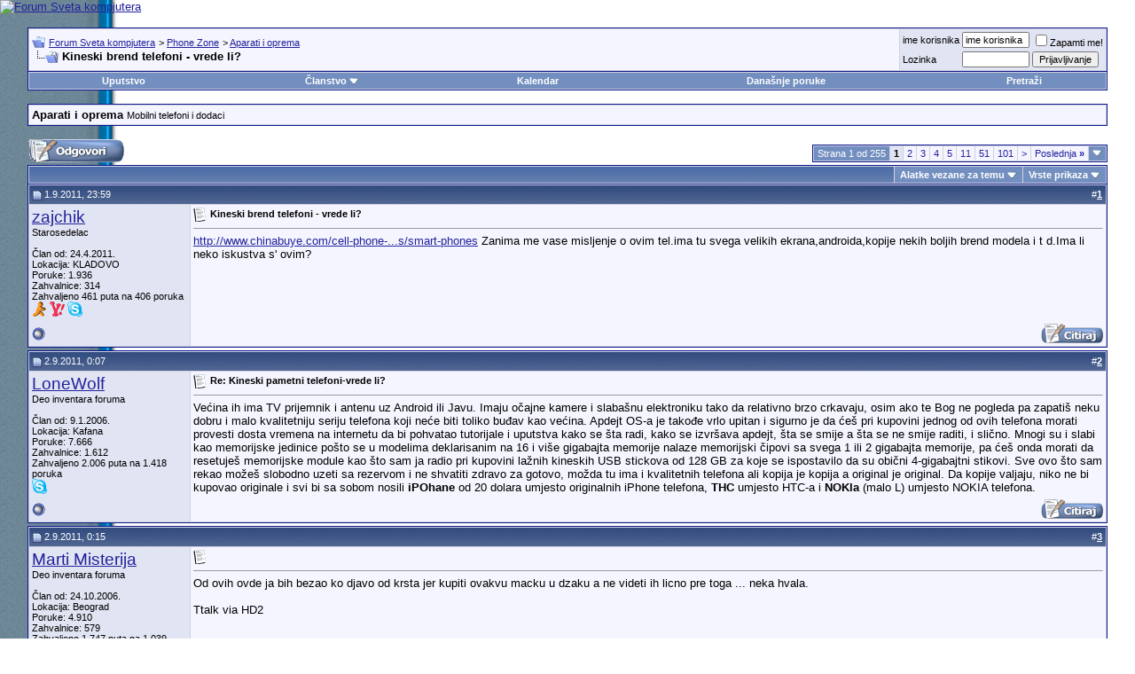

--- FILE ---
content_type: text/html; charset=windows-1250
request_url: http://www.sk.co.rs/forum/showthread.php?s=8c40b4426047d70a4ccdde7950749c84&t=74407
body_size: 24591
content:
<!DOCTYPE html PUBLIC "-//W3C//DTD XHTML 1.0 Transitional//EN" "http://www.w3.org/TR/xhtml1/DTD/xhtml1-transitional.dtd">
<html xmlns="http://www.w3.org/1999/xhtml" dir="ltr" lang="sr">
<head>
	
<!-- Tapatalk Detect Start -->
<script type="text/javascript">
var tapatalk_iphone_msg = "This forum has an app for iPhone and iPod Touch! Click OK to learn more about Tapatalk.";
var tapatalk_iphone_url = "http://itunes.apple.com/us/app/tapatalk-forum-app/id307880732?mt=8";
var tapatalk_ipad_msg = "This forum has an app for iPad! Click OK to learn more about Tapatalk.";
var tapatalk_ipad_url = "http://itunes.apple.com/us/app/tapatalk-hd-for-ipad/id481579541?mt=8";
var tapatalk_kindle_msg = "This forum has an app for Kindle Fire! Click OK to learn more about Tapatalk.";
var tapatalk_kindle_url = "http://www.amazon.com/gp/mas/dl/android?p=com.quoord.tapatalkpro.activity";
var tapatalk_android_msg = "This forum has an app for Android. Click OK to learn more about Tapatalk.";
var tapatalk_android_url = "market://details?id=com.quoord.tapatalkpro.activity";
var tapatalk_chrome_enable = true;
var tapatalkdir = "mobiquo";
</script>
<script type="text/javascript" src="http://www.sk.rs/forum/mobiquo/tapatalkdetect.js"></script>
<!-- Tapatalk Detect End -->

<meta http-equiv="Content-Type" content="text/html; charset=windows-1250" />
<meta name="generator" content="vBulletin 3.8.7" />

<meta name="keywords" content="kineski telefoni, narucivanje kineskih tel.,  Kineski brend telefoni - vrede li?, forum,bbs,discussion,bulletin board,computer,computer world,Svet kompjutera,magazine,casopis,časopis" />
<meta name="description" content=" Kineski brend telefoni - vrede li? Aparati i oprema" />


<!-- CSS Stylesheet -->
<style type="text/css" id="vbulletin_css">
/**
* vBulletin 3.8.7 CSS
* Style: 'Default Style'; Style ID: 1
*/
@import url("clientscript/vbulletin_css/style-74f2ba78-00001.css");
</style>
<link rel="stylesheet" type="text/css" href="clientscript/vbulletin_important.css?v=387" />


<!-- / CSS Stylesheet -->

<script type="text/javascript" src="http://ajax.googleapis.com/ajax/libs/yui/2.9.0/build/yahoo-dom-event/yahoo-dom-event.js?v=387"></script>
<script type="text/javascript" src="http://ajax.googleapis.com/ajax/libs/yui/2.9.0/build/connection/connection-min.js?v=387"></script>
<script type="text/javascript">
<!--
var SESSIONURL = "s=038d870191fe845c0013eba92d7e8401&";
var SECURITYTOKEN = "guest";
var IMGDIR_MISC = "images/misc";
var vb_disable_ajax = parseInt("0", 10);
// -->
</script>
<script type="text/javascript" src="clientscript/vbulletin_global.js?v=387"></script>
<script type="text/javascript" src="clientscript/vbulletin_menu.js?v=387"></script>


	<link rel="alternate" type="application/rss+xml" title="Forum Sveta kompjutera RSS Feed" href="external.php?type=RSS2" />
	
		<link rel="alternate" type="application/rss+xml" title="Forum Sveta kompjutera - Aparati i oprema - RSS Feed" href="external.php?type=RSS2&amp;forumids=34" />
	


<script type="text/javascript" src="clientscript/post_thanks.js"></script>
	<title> Kineski brend telefoni - vrede li? - Forum Sveta kompjutera</title>
	<script type="text/javascript" src="clientscript/vbulletin_post_loader.js?v=387"></script>
	<style type="text/css" id="vbulletin_showthread_css">
	<!--
	
	#tag_edit_list { list-style:none; margin:0px; padding:0px; }
	#tag_edit_list li { float:left; display:block; width:200px; }
	#tag_edit_list li.mine { font-weight:bold; }
	
	#links div { white-space: nowrap; }
	#links img { vertical-align: middle; }
	-->
	</style>
</head>
<body onload="">
<!-- logo --> 
<a name="top"></a> 
<table border="0" width="100%" cellpadding="0" cellspacing="0" align="center"> 
<tr> 
	<td align="left"><a href="index.php?s=038d870191fe845c0013eba92d7e8401"><img src="../images/sk-back-top.gif" border="0" alt="Forum Sveta kompjutera" /></a></td>

<!-- NOVI BANER LEVI -->
<!--
    <td align="" id="header_center_cell" style="padding-right: .5em;"><a target="_blank" href="http://shop.gramno.com/shop/"><img src="../../images/ad-gramnoshop-468x60.png" border="0" alt="" width="468" height="60"></a></td>
-->
<!-- NOVI BANER LEVI -->
<!-- NOVI BANER DESNI -->
<td align="right" id="header_right_cell" style="padding-right: 2.5em;"><br><a target="_blank" href="https://www.asusplus.rs/rs/zenbook?utm_source=sk_forum&utm_medium=banner&utm_campaign=SK"><img src="../../images/ZenBook_series_728x90.jpg" border="0" alt="" width="728" height="90"></a></td>
<!-- NOVI BANER DESNI -->
</tr> 
</table> 
<!-- /logo --> 
 
<!-- content table --> 
<!-- open content container -->

<div align="center">
	<div class="page" style="width:96%; text-align:left">
		<div style="padding:0px 5px 0px 5px" align="left">
 
 
 
 

<br />

<!-- breadcrumb, login, pm info -->
<table class="tborder" cellpadding="3" cellspacing="1" border="0" width="100%" align="center">
<tr>
	<td class="alt1" width="100%">
		
			<table cellpadding="0" cellspacing="0" border="0">
			<tr valign="bottom">
				<td><a href="#" onclick="history.back(1); return false;"><img src="images/misc/navbits_start.gif" alt="Nazad" border="0" /></a></td>
				<td>&nbsp;</td>
				<td width="100%"><span class="navbar"><a href="index.php?s=038d870191fe845c0013eba92d7e8401" accesskey="1">Forum Sveta kompjutera</a></span> 
	<span class="navbar">&gt; <a href="forumdisplay.php?s=038d870191fe845c0013eba92d7e8401&amp;f=24">Phone Zone</a></span>


	<span class="navbar">&gt; <a href="forumdisplay.php?s=038d870191fe845c0013eba92d7e8401&amp;f=34">Aparati i oprema</a></span>

</td>
			</tr>
			<tr>
				<td class="navbar" style="font-size:10pt; padding-top:1px" colspan="3"><a href="/forum/showthread.php?s=8c40b4426047d70a4ccdde7950749c84&amp;t=74407"><img class="inlineimg" src="images/misc/navbits_finallink_ltr.gif" alt="U&#269;itaj ponovo ovu stranu" border="0" /></a> <strong>
	 Kineski brend telefoni - vrede li?

</strong></td>
			</tr>
			</table>
		
	</td>

	<td class="alt2" nowrap="nowrap" style="padding:0px">
		<!-- login form -->
		<form action="login.php?do=login" method="post" onsubmit="md5hash(vb_login_password, vb_login_md5password, vb_login_md5password_utf, 0)">
		<script type="text/javascript" src="clientscript/vbulletin_md5.js?v=387"></script>
		<table cellpadding="0" cellspacing="3" border="0">
		<tr>
			<td class="smallfont" style="white-space: nowrap;"><label for="navbar_username">ime korisnika</label></td>
			<td><input type="text" class="bginput" style="font-size: 11px" name="vb_login_username" id="navbar_username" size="10" accesskey="u" tabindex="101" value="ime korisnika" onfocus="if (this.value == 'ime korisnika') this.value = '';" /></td>
			<td class="smallfont" nowrap="nowrap"><label for="cb_cookieuser_navbar"><input type="checkbox" name="cookieuser" value="1" tabindex="103" id="cb_cookieuser_navbar" accesskey="c" />Zapamti me!</label></td>
		</tr>
		<tr>
			<td class="smallfont"><label for="navbar_password">Lozinka</label></td>
			<td><input type="password" class="bginput" style="font-size: 11px" name="vb_login_password" id="navbar_password" size="10" tabindex="102" /></td>
			<td><input type="submit" class="button" value="Prijavljivanje" tabindex="104" title="Unesite ime i lozinku u polja za prijavljivanje, ili kliknite na dugme 'registracija' da otvorite sebi nalog." accesskey="s" /></td>
		</tr>
		</table>
		<input type="hidden" name="s" value="038d870191fe845c0013eba92d7e8401" />
		<input type="hidden" name="securitytoken" value="guest" />
		<input type="hidden" name="do" value="login" />
		<input type="hidden" name="vb_login_md5password" />
		<input type="hidden" name="vb_login_md5password_utf" />
		</form>
		<!-- / login form -->
	</td>

</tr>
</table>
<!-- / breadcrumb, login, pm info -->

<!-- nav buttons bar -->
<div class="tborder" style="padding:1px; border-top-width:0px">
	<table cellpadding="0" cellspacing="0" border="0" width="100%" align="center">
	<tr align="center">
		
		
		
		<td class="vbmenu_control"><a rel="help" href="faq.php?s=038d870191fe845c0013eba92d7e8401" accesskey="5">Uputstvo</a></td>
		
			<td class="vbmenu_control"><a id="community" href="/forum/showthread.php?t=74407&amp;nojs=1#community" rel="nofollow" accesskey="6">Članstvo</a> <script type="text/javascript"> vbmenu_register("community"); </script></td>
		
		<td class="vbmenu_control"><a href="calendar.php?s=038d870191fe845c0013eba92d7e8401">Kalendar</a></td>
		
			
				
				<td class="vbmenu_control"><a href="search.php?s=038d870191fe845c0013eba92d7e8401&amp;do=getdaily" accesskey="2">Dana&#353;nje poruke</a></td>
				
				<td class="vbmenu_control"><a id="navbar_search" href="search.php?s=038d870191fe845c0013eba92d7e8401" accesskey="4" rel="nofollow">Pretraži</a> </td>
			
			
		
		
		
		</tr>
	</table>
</div>
<!-- / nav buttons bar -->

<br />




	<table class="tborder" cellpadding="3" cellspacing="1" border="0" width="100%" align="center">
	<tr>
		<td class="alt1" width="100%"><strong>Aparati i oprema</strong> <span class="smallfont">Mobilni telefoni i dodaci</span></td>
	</tr>
	</table>
	<br />



<!-- NAVBAR POPUP MENUS -->

	
	<!-- community link menu -->
	<div class="vbmenu_popup" id="community_menu" style="display:none;margin-top:3px" align="left">
		<table cellpadding="4" cellspacing="1" border="0">
		<tr><td class="thead">Članstvo – linkovi</td></tr>
		
		
		
		
		
			<tr><td class="vbmenu_option"><a href="memberlist.php?s=038d870191fe845c0013eba92d7e8401">Spisak korisnika</a></td></tr>
		
		
		</table>
	</div>
	<!-- / community link menu -->
	
	
	
	<!-- header quick search form -->
	<div class="vbmenu_popup" id="navbar_search_menu" style="display:none;margin-top:3px" align="left">
		<table cellpadding="4" cellspacing="1" border="0">
		<tr>
			<td class="thead">Pretra&#382;i forume</td>
		</tr>
		<tr>
			<td class="vbmenu_option" title="nohilite">
				<form action="search.php?do=process" method="post">

					<input type="hidden" name="do" value="process" />
					<input type="hidden" name="quicksearch" value="1" />
					<input type="hidden" name="childforums" value="1" />
					<input type="hidden" name="exactname" value="1" />
					<input type="hidden" name="s" value="038d870191fe845c0013eba92d7e8401" />
					<input type="hidden" name="securitytoken" value="guest" />
					<div><input type="text" class="bginput" name="query" size="25" tabindex="1001" /><input type="submit" class="button" value="Uradi" tabindex="1004" /></div>
					<div style="margin-top:3px">
						<label for="rb_nb_sp0"><input type="radio" name="showposts" value="0" id="rb_nb_sp0" tabindex="1002" checked="checked" />Prikazuj teme</label>
						&nbsp;
						<label for="rb_nb_sp1"><input type="radio" name="showposts" value="1" id="rb_nb_sp1" tabindex="1003" />Prikazuj poruke</label>
					</div>
				</form>
			</td>
		</tr>
		
		<tr>
			<td class="vbmenu_option"><a href="tags.php?s=038d870191fe845c0013eba92d7e8401" rel="nofollow">Pretraga tagova</a></td>
		</tr>
		
		<tr>
			<td class="vbmenu_option"><a href="search.php?s=038d870191fe845c0013eba92d7e8401" accesskey="4" rel="nofollow">Napredna pretraga</a></td>
		</tr>
		<tr>
	<td class="vbmenu_option"><a href="post_thanks.php?s=038d870191fe845c0013eba92d7e8401&amp;do=findallthanks">Pronađi sve poruke sa zahvalnicom</a></td>
</tr>
		</table>
	</div>
	<!-- / header quick search form -->
	
	
	
<!-- / NAVBAR POPUP MENUS -->

<!-- PAGENAV POPUP -->
	<div class="vbmenu_popup" id="pagenav_menu" style="display:none">
		<table cellpadding="4" cellspacing="1" border="0">
		<tr>
			<td class="thead" nowrap="nowrap">Skok na stranu...</td>
		</tr>
		<tr>
			<td class="vbmenu_option" title="nohilite">
			<form action="index.php" method="get" onsubmit="return this.gotopage()" id="pagenav_form">
				<input type="text" class="bginput" id="pagenav_itxt" style="font-size:11px" size="4" />
				<input type="button" class="button" id="pagenav_ibtn" value="Uradi" />
			</form>
			</td>
		</tr>
		</table>
	</div>
<!-- / PAGENAV POPUP -->










<a name="poststop" id="poststop"></a>

<!-- controls above postbits -->
<table cellpadding="0" cellspacing="0" border="0" width="100%" style="margin-bottom:3px">
<tr valign="bottom">
	
		<td class="smallfont"><a href="newreply.php?s=038d870191fe845c0013eba92d7e8401&amp;do=newreply&amp;noquote=1&amp;p=1402925" rel="nofollow"><img src="images/buttons-serbian-1/reply.gif" alt="Odgovor" border="0" /></a></td>
	
	<td align="right"><div class="pagenav" align="right">
<table class="tborder" cellpadding="3" cellspacing="1" border="0">
<tr>
	<td class="vbmenu_control" style="font-weight:normal">Strana 1 od 255</td>
	
	
		<td class="alt2"><span class="smallfont" title="Prikaz rezultata 1 do 20 od ukupno 5.084"><strong>1</strong></span></td>
 <td class="alt1"><a class="smallfont" href="showthread.php?s=038d870191fe845c0013eba92d7e8401&amp;t=74407&amp;page=2" title="Prikaz rezultata od 21 do 40 od ukupno 5.084">2</a></td><td class="alt1"><a class="smallfont" href="showthread.php?s=038d870191fe845c0013eba92d7e8401&amp;t=74407&amp;page=3" title="Prikaz rezultata od 41 do 60 od ukupno 5.084">3</a></td><td class="alt1"><a class="smallfont" href="showthread.php?s=038d870191fe845c0013eba92d7e8401&amp;t=74407&amp;page=4" title="Prikaz rezultata od 61 do 80 od ukupno 5.084">4</a></td><td class="alt1"><a class="smallfont" href="showthread.php?s=038d870191fe845c0013eba92d7e8401&amp;t=74407&amp;page=5" title="Prikaz rezultata od 81 do 100 od ukupno 5.084">5</a></td><td class="alt1"><a class="smallfont" href="showthread.php?s=038d870191fe845c0013eba92d7e8401&amp;t=74407&amp;page=11" title="Prikaz rezultata od 201 do 220 od ukupno 5.084"><!--+10-->11</a></td><td class="alt1"><a class="smallfont" href="showthread.php?s=038d870191fe845c0013eba92d7e8401&amp;t=74407&amp;page=51" title="Prikaz rezultata od 1.001 do 1.020 od ukupno 5.084"><!--+50-->51</a></td><td class="alt1"><a class="smallfont" href="showthread.php?s=038d870191fe845c0013eba92d7e8401&amp;t=74407&amp;page=101" title="Prikaz rezultata od 2.001 do 2.020 od ukupno 5.084"><!--+100-->101</a></td>
	<td class="alt1"><a rel="next" class="smallfont" href="showthread.php?s=038d870191fe845c0013eba92d7e8401&amp;t=74407&amp;page=2" title="Slede&#263;a strana - Rezultati od 21 do 40 od ukupno 5.084">&gt;</a></td>
	<td class="alt1" nowrap="nowrap"><a class="smallfont" href="showthread.php?s=038d870191fe845c0013eba92d7e8401&amp;t=74407&amp;page=255" title="Poslednja strana - Rezultati od 5.081 do 5.084 od ukupno 5.084">Poslednja <strong>&raquo;</strong></a></td>
	<td class="vbmenu_control" title="showthread.php?s=038d870191fe845c0013eba92d7e8401&amp;t=74407"><a name="PageNav"></a></td>
</tr>
</table>
</div></td>
</tr>
</table>
<!-- / controls above postbits -->

<!-- toolbar -->
<table class="tborder" cellpadding="3" cellspacing="1" border="0" width="100%" align="center" style="border-bottom-width:0px">
<tr>
	<td class="tcat" width="100%">
		<div class="smallfont">
		
		&nbsp;
		</div>
	</td>
	<td class="vbmenu_control" id="threadtools" nowrap="nowrap">
		<a href="/forum/showthread.php?t=74407&amp;nojs=1#goto_threadtools">Alatke vezane za temu</a>
		<script type="text/javascript"> vbmenu_register("threadtools"); </script>
	</td>
	
	
	
	<td class="vbmenu_control" id="displaymodes" nowrap="nowrap">
		<a href="/forum/showthread.php?t=74407&amp;nojs=1#goto_displaymodes">Vrste prikaza</a>
		<script type="text/javascript"> vbmenu_register("displaymodes"); </script>
	</td>
	

	

</tr>
</table>
<!-- / toolbar -->



<!-- end content table -->

		</div>
	</div>
</div>

<!-- / close content container -->
<!-- / end content table -->





<div id="posts"><!-- post #1402925 -->

	<!-- open content container -->

<div align="center">
	<div class="page" style="width:96%; text-align:left">
		<div style="padding:0px 5px 0px 5px" align="left">

	<div id="edit1402925" style="padding:0px 0px 3px 0px">
	<!-- this is not the last post shown on the page -->



<table id="post1402925" class="tborder" cellpadding="3" cellspacing="0" border="0" width="100%" align="center">
<tr>
	
		<td class="thead" style="font-weight:normal; border: 1px solid #D1D1E1; border-right: 0px" >
			<!-- status icon and date -->
			<a name="post1402925"><img class="inlineimg" src="images/statusicon/post_old.gif" alt="Stara" border="0" /></a>
			1.9.2011, 23:59
			
			<!-- / status icon and date -->
		</td>
		<td class="thead" style="font-weight:normal; border: 1px solid #D1D1E1; border-left: 0px" align="right">
			&nbsp;
			#<a href="showpost.php?s=038d870191fe845c0013eba92d7e8401&amp;p=1402925&amp;postcount=1" target="new" rel="nofollow" id="postcount1402925" name="1"><strong>1</strong></a>
			
		</td>
	
</tr>
<tr valign="top">
	<td class="alt2" width="175" style="border: 1px solid #D1D1E1; border-top: 0px; border-bottom: 0px">

			<div id="postmenu_1402925">
				
				<a class="bigusername" href="member.php?s=038d870191fe845c0013eba92d7e8401&amp;u=38239">zajchik</a>
				<script type="text/javascript"> vbmenu_register("postmenu_1402925", true); </script>
				
			</div>

			<div class="smallfont">Starosedelac</div>
			
			

			

			<div class="smallfont">
				&nbsp;<br />
				<div>Član od: 24.4.2011.</div>
				<div>Lokacija: KLADOVO</div>
				
				<div>
					Poruke: 1.936
				</div>
				 
	<div>Zahvalnice: 314</div>
	<div>
		
			
				Zahvaljeno 461 puta na 406 poruka
			
		
	</div>

				
				
				
				<div> <a href="#" onclick="imwindow('aim', '38239', 400, 200); return false;"><img src="images/misc/im_aim.gif" alt="Slanje poruke preko AIM-a korisniku zajchik" border="0" /></a>  <a href="#" onclick="imwindow('yahoo', '38239', 400, 200); return false;"><img src="images/misc/im_yahoo.gif" alt="Slanje poruke preko Yahooa korisniku zajchik" border="0" /></a> <a href="#" onclick="imwindow('skype', '38239', 400, 285); return false;"><img src="images/misc/im_skype.gif" alt="Slanje poruke preko Skypea korisniku zajchik" border="0" /></a></div>
			</div>

	</td>
	
	<td class="alt1" id="td_post_1402925" style="border-right: 1px solid #D1D1E1">
	
		
		
			<!-- icon and title -->
			<div class="smallfont">
				<img class="inlineimg" src="images/icons/icon1.gif" alt="Odre&#273;en forumom" border="0" />
				<strong>Kineski brend telefoni - vrede li?</strong>
			</div>
			<hr size="1" style="color:#D1D1E1; background-color:#D1D1E1" />
			<!-- / icon and title -->
		

		<!-- message -->
		<div id="post_message_1402925">
			
			<a href="http://www.chinabuye.com/cell-phone-accessories/mobile-phones/smart-phones" target="_blank">http://www.chinabuye.com/cell-phone-...s/smart-phones</a>                 Zanima me vase misljenje o ovim tel.ima tu svega velikih ekrana,androida,kopije nekih boljih brend modela i t d.Ima li neko iskustva s' ovim?
		</div>
		<!-- / message -->

		

		
		

		

		

		

	</td>
</tr>
<tr>
	<td class="alt2" style="border: 1px solid #D1D1E1; border-top: 0px">
		<img class="inlineimg" src="images/statusicon/user_offline.gif" alt="zajchik je offline" border="0" />


		
		
		
		
		&nbsp;
	</td>
	
	<td class="alt1" align="right" style="border: 1px solid #D1D1E1; border-left: 0px; border-top: 0px">
	
		<!-- controls -->
		
		
		
			<a href="newreply.php?s=038d870191fe845c0013eba92d7e8401&amp;do=newreply&amp;p=1402925" rel="nofollow"><img src="images/buttons-serbian-1/quote.gif" alt="Odgovor sa citatom ove poruke" border="0" /></a>
		
		
		
		
		
		
		
			
		
		
		<!-- / controls -->
	</td>
</tr>
</table>
 <div id="post_thanks_box_1402925"></div>

 
<!-- post 1402925 popup menu -->
<div class="vbmenu_popup" id="postmenu_1402925_menu" style="display:none">
	<table cellpadding="4" cellspacing="1" border="0">
	<tr>
		<td class="thead">zajchik</td>
	</tr>
	
		<tr><td class="vbmenu_option"><a href="member.php?s=038d870191fe845c0013eba92d7e8401&amp;u=38239">Pogledaj javni profil</a></td></tr>
	
	
		<tr><td class="vbmenu_option"><a href="private.php?s=038d870191fe845c0013eba92d7e8401&amp;do=newpm&amp;u=38239" rel="nofollow">Slanje li&#269;ne poruke korisniku zajchik</a></td></tr>
	
	
	
	
		<tr><td class="vbmenu_option"><a href="search.php?s=038d870191fe845c0013eba92d7e8401&amp;do=finduser&amp;u=38239" rel="nofollow">Pronađi još poruka od korisnika zajchik</a></td></tr>
	
	
	
	</table>
</div>
<!-- / post 1402925 popup menu -->



	</div>
	
		</div>
	</div>
</div>

<!-- / close content container -->

<!-- / post #1402925 --><!-- post #1402928 -->

	<!-- open content container -->

<div align="center">
	<div class="page" style="width:96%; text-align:left">
		<div style="padding:0px 5px 0px 5px" align="left">

	<div id="edit1402928" style="padding:0px 0px 3px 0px">
	<!-- this is not the last post shown on the page -->



<table id="post1402928" class="tborder" cellpadding="3" cellspacing="0" border="0" width="100%" align="center">
<tr>
	
		<td class="thead" style="font-weight:normal; border: 1px solid #D1D1E1; border-right: 0px" >
			<!-- status icon and date -->
			<a name="post1402928"><img class="inlineimg" src="images/statusicon/post_old.gif" alt="Stara" border="0" /></a>
			2.9.2011, 0:07
			
			<!-- / status icon and date -->
		</td>
		<td class="thead" style="font-weight:normal; border: 1px solid #D1D1E1; border-left: 0px" align="right">
			&nbsp;
			#<a href="showpost.php?s=038d870191fe845c0013eba92d7e8401&amp;p=1402928&amp;postcount=2" target="new" rel="nofollow" id="postcount1402928" name="2"><strong>2</strong></a>
			
		</td>
	
</tr>
<tr valign="top">
	<td class="alt2" width="175" style="border: 1px solid #D1D1E1; border-top: 0px; border-bottom: 0px">

			<div id="postmenu_1402928">
				
				<a class="bigusername" href="member.php?s=038d870191fe845c0013eba92d7e8401&amp;u=1657">LoneWolf</a>
				<script type="text/javascript"> vbmenu_register("postmenu_1402928", true); </script>
				
			</div>

			<div class="smallfont">Deo inventara foruma</div>
			
			

			

			<div class="smallfont">
				&nbsp;<br />
				<div>Član od: 9.1.2006.</div>
				<div>Lokacija: Kafana</div>
				
				<div>
					Poruke: 7.666
				</div>
				 
	<div>Zahvalnice: 1.612</div>
	<div>
		
			
				Zahvaljeno 2.006 puta na 1.418 poruka
			
		
	</div>

				
				
				
				<div>    <a href="#" onclick="imwindow('skype', '1657', 400, 285); return false;"><img src="images/misc/im_skype.gif" alt="Slanje poruke preko Skypea korisniku LoneWolf" border="0" /></a></div>
			</div>

	</td>
	
	<td class="alt1" id="td_post_1402928" style="border-right: 1px solid #D1D1E1">
	
		
		
			<!-- icon and title -->
			<div class="smallfont">
				<img class="inlineimg" src="images/icons/icon1.gif" alt="Odre&#273;en forumom" border="0" />
				<strong>Re: Kineski pametni telefoni-vrede li?</strong>
			</div>
			<hr size="1" style="color:#D1D1E1; background-color:#D1D1E1" />
			<!-- / icon and title -->
		

		<!-- message -->
		<div id="post_message_1402928">
			
			Većina ih ima TV prijemnik i antenu uz Android ili Javu. Imaju očajne kamere i slabašnu elektroniku tako da relativno brzo crkavaju, osim ako te Bog ne pogleda pa zapatiš neku dobru i malo kvalitetniju seriju telefona koji neće biti toliko buđav kao većina. Apdejt OS-a je takođe vrlo upitan i sigurno je da ćeš pri kupovini jednog od ovih telefona morati provesti dosta vremena na internetu da bi pohvatao tutorijale i uputstva kako se šta radi, kako se izvršava apdejt, šta se smije a šta se ne smije raditi, i slično. Mnogi su i slabi kao memorijske jedinice pošto se u modelima deklarisanim na 16 i više gigabajta memorije nalaze memorijski čipovi sa svega 1 ili 2 gigabajta memorije, pa ćeš onda morati da resetuješ memorijske module kao što sam ja radio pri kupovini lažnih kineskih USB stickova od 128 GB za koje se ispostavilo da su obični 4-gigabajtni stikovi. Sve ovo što sam rekao možeš slobodno uzeti sa rezervom i ne shvatiti zdravo za gotovo, možda tu ima i kvalitetnih telefona ali kopija je kopija a original je original. Da kopije valjaju, niko ne bi kupovao originale i svi bi sa sobom nosili <b>iPOhane</b> od 20 dolara umjesto originalnih iPhone telefona, <b>THC</b> umjesto HTC-a i <b>NOKla</b> (malo L) umjesto NOKIA telefona.
		</div>
		<!-- / message -->

		

		
		

		

		

		

	</td>
</tr>
<tr>
	<td class="alt2" style="border: 1px solid #D1D1E1; border-top: 0px">
		<img class="inlineimg" src="images/statusicon/user_offline.gif" alt="LoneWolf je offline" border="0" />


		
		
		
		
		&nbsp;
	</td>
	
	<td class="alt1" align="right" style="border: 1px solid #D1D1E1; border-left: 0px; border-top: 0px">
	
		<!-- controls -->
		
		
		
			<a href="newreply.php?s=038d870191fe845c0013eba92d7e8401&amp;do=newreply&amp;p=1402928" rel="nofollow"><img src="images/buttons-serbian-1/quote.gif" alt="Odgovor sa citatom ove poruke" border="0" /></a>
		
		
		
		
		
		
		
			
		
		
		<!-- / controls -->
	</td>
</tr>
</table>
 <div id="post_thanks_box_1402928"></div>

 
<!-- post 1402928 popup menu -->
<div class="vbmenu_popup" id="postmenu_1402928_menu" style="display:none">
	<table cellpadding="4" cellspacing="1" border="0">
	<tr>
		<td class="thead">LoneWolf</td>
	</tr>
	
		<tr><td class="vbmenu_option"><a href="member.php?s=038d870191fe845c0013eba92d7e8401&amp;u=1657">Pogledaj javni profil</a></td></tr>
	
	
		<tr><td class="vbmenu_option"><a href="private.php?s=038d870191fe845c0013eba92d7e8401&amp;do=newpm&amp;u=1657" rel="nofollow">Slanje li&#269;ne poruke korisniku LoneWolf</a></td></tr>
	
	
	
		<tr><td class="vbmenu_option"><a href="https://twitter.com/LoneWolf_SK">Posetite web stranu ovog korisnika</a></td></tr>
	
	
		<tr><td class="vbmenu_option"><a href="search.php?s=038d870191fe845c0013eba92d7e8401&amp;do=finduser&amp;u=1657" rel="nofollow">Pronađi još poruka od korisnika LoneWolf</a></td></tr>
	
	
	
	</table>
</div>
<!-- / post 1402928 popup menu -->



	</div>
	
		</div>
	</div>
</div>

<!-- / close content container -->

<!-- / post #1402928 --><!-- post #1402935 -->

	<!-- open content container -->

<div align="center">
	<div class="page" style="width:96%; text-align:left">
		<div style="padding:0px 5px 0px 5px" align="left">

	<div id="edit1402935" style="padding:0px 0px 3px 0px">
	<!-- this is not the last post shown on the page -->



<table id="post1402935" class="tborder" cellpadding="3" cellspacing="0" border="0" width="100%" align="center">
<tr>
	
		<td class="thead" style="font-weight:normal; border: 1px solid #D1D1E1; border-right: 0px" >
			<!-- status icon and date -->
			<a name="post1402935"><img class="inlineimg" src="images/statusicon/post_old.gif" alt="Stara" border="0" /></a>
			2.9.2011, 0:15
			
			<!-- / status icon and date -->
		</td>
		<td class="thead" style="font-weight:normal; border: 1px solid #D1D1E1; border-left: 0px" align="right">
			&nbsp;
			#<a href="showpost.php?s=038d870191fe845c0013eba92d7e8401&amp;p=1402935&amp;postcount=3" target="new" rel="nofollow" id="postcount1402935" name="3"><strong>3</strong></a>
			
		</td>
	
</tr>
<tr valign="top">
	<td class="alt2" width="175" style="border: 1px solid #D1D1E1; border-top: 0px; border-bottom: 0px">

			<div id="postmenu_1402935">
				
				<a class="bigusername" href="member.php?s=038d870191fe845c0013eba92d7e8401&amp;u=5406">Marti Misterija</a>
				<script type="text/javascript"> vbmenu_register("postmenu_1402935", true); </script>
				
			</div>

			<div class="smallfont">Deo inventara foruma</div>
			
			

			

			<div class="smallfont">
				&nbsp;<br />
				<div>Član od: 24.10.2006.</div>
				<div>Lokacija: Beograd</div>
				
				<div>
					Poruke: 4.910
				</div>
				 
	<div>Zahvalnice: 579</div>
	<div>
		
			
				Zahvaljeno 1.747 puta na 1.039 poruka
			
		
	</div>

				
				
				
				<div>    </div>
			</div>

	</td>
	
	<td class="alt1" id="td_post_1402935" style="border-right: 1px solid #D1D1E1">
	
		
		
			<!-- icon and title -->
			<div class="smallfont">
				<img class="inlineimg" src="images/icons/icon1.gif" alt="Odre&#273;en forumom" border="0" />
				
			</div>
			<hr size="1" style="color:#D1D1E1; background-color:#D1D1E1" />
			<!-- / icon and title -->
		

		<!-- message -->
		<div id="post_message_1402935">
			
			Od ovih ovde ja bih bezao ko djavo od krsta jer kupiti ovakvu macku u dzaku a ne videti ih licno pre toga ... neka hvala.<br />
<br />
Ttalk via HD2
		</div>
		<!-- / message -->

		

		
		

		

		

		

	</td>
</tr>
<tr>
	<td class="alt2" style="border: 1px solid #D1D1E1; border-top: 0px">
		<img class="inlineimg" src="images/statusicon/user_offline.gif" alt="Marti Misterija je offline" border="0" />


		
		
		
		
		&nbsp;
	</td>
	
	<td class="alt1" align="right" style="border: 1px solid #D1D1E1; border-left: 0px; border-top: 0px">
	
		<!-- controls -->
		
		
		
			<a href="newreply.php?s=038d870191fe845c0013eba92d7e8401&amp;do=newreply&amp;p=1402935" rel="nofollow"><img src="images/buttons-serbian-1/quote.gif" alt="Odgovor sa citatom ove poruke" border="0" /></a>
		
		
		
		
		
		
		
			
		
		
		<!-- / controls -->
	</td>
</tr>
</table>
 <div id="post_thanks_box_1402935"></div>

 
<!-- post 1402935 popup menu -->
<div class="vbmenu_popup" id="postmenu_1402935_menu" style="display:none">
	<table cellpadding="4" cellspacing="1" border="0">
	<tr>
		<td class="thead">Marti Misterija</td>
	</tr>
	
		<tr><td class="vbmenu_option"><a href="member.php?s=038d870191fe845c0013eba92d7e8401&amp;u=5406">Pogledaj javni profil</a></td></tr>
	
	
		<tr><td class="vbmenu_option"><a href="private.php?s=038d870191fe845c0013eba92d7e8401&amp;do=newpm&amp;u=5406" rel="nofollow">Slanje li&#269;ne poruke korisniku Marti Misterija</a></td></tr>
	
	
	
	
		<tr><td class="vbmenu_option"><a href="search.php?s=038d870191fe845c0013eba92d7e8401&amp;do=finduser&amp;u=5406" rel="nofollow">Pronađi još poruka od korisnika Marti Misterija</a></td></tr>
	
	
	
	</table>
</div>
<!-- / post 1402935 popup menu -->



	</div>
	
		</div>
	</div>
</div>

<!-- / close content container -->

<!-- / post #1402935 --><!-- post #1402939 -->

	<!-- open content container -->

<div align="center">
	<div class="page" style="width:96%; text-align:left">
		<div style="padding:0px 5px 0px 5px" align="left">

	<div id="edit1402939" style="padding:0px 0px 3px 0px">
	<!-- this is not the last post shown on the page -->



<table id="post1402939" class="tborder" cellpadding="3" cellspacing="0" border="0" width="100%" align="center">
<tr>
	
		<td class="thead" style="font-weight:normal; border: 1px solid #D1D1E1; border-right: 0px" >
			<!-- status icon and date -->
			<a name="post1402939"><img class="inlineimg" src="images/statusicon/post_old.gif" alt="Stara" border="0" /></a>
			2.9.2011, 0:19
			
			<!-- / status icon and date -->
		</td>
		<td class="thead" style="font-weight:normal; border: 1px solid #D1D1E1; border-left: 0px" align="right">
			&nbsp;
			#<a href="showpost.php?s=038d870191fe845c0013eba92d7e8401&amp;p=1402939&amp;postcount=4" target="new" rel="nofollow" id="postcount1402939" name="4"><strong>4</strong></a>
			
		</td>
	
</tr>
<tr valign="top">
	<td class="alt2" width="175" style="border: 1px solid #D1D1E1; border-top: 0px; border-bottom: 0px">

			<div id="postmenu_1402939">
				
				<a class="bigusername" href="member.php?s=038d870191fe845c0013eba92d7e8401&amp;u=38239">zajchik</a>
				<script type="text/javascript"> vbmenu_register("postmenu_1402939", true); </script>
				
			</div>

			<div class="smallfont">Starosedelac</div>
			
			

			

			<div class="smallfont">
				&nbsp;<br />
				<div>Član od: 24.4.2011.</div>
				<div>Lokacija: KLADOVO</div>
				
				<div>
					Poruke: 1.936
				</div>
				 
	<div>Zahvalnice: 314</div>
	<div>
		
			
				Zahvaljeno 461 puta na 406 poruka
			
		
	</div>

				
				
				
				<div> <a href="#" onclick="imwindow('aim', '38239', 400, 200); return false;"><img src="images/misc/im_aim.gif" alt="Slanje poruke preko AIM-a korisniku zajchik" border="0" /></a>  <a href="#" onclick="imwindow('yahoo', '38239', 400, 200); return false;"><img src="images/misc/im_yahoo.gif" alt="Slanje poruke preko Yahooa korisniku zajchik" border="0" /></a> <a href="#" onclick="imwindow('skype', '38239', 400, 285); return false;"><img src="images/misc/im_skype.gif" alt="Slanje poruke preko Skypea korisniku zajchik" border="0" /></a></div>
			</div>

	</td>
	
	<td class="alt1" id="td_post_1402939" style="border-right: 1px solid #D1D1E1">
	
		
		
			<!-- icon and title -->
			<div class="smallfont">
				<img class="inlineimg" src="images/icons/icon1.gif" alt="Odre&#273;en forumom" border="0" />
				<strong>Re: Kineski pametni telefoni-vrede li?</strong>
			</div>
			<hr size="1" style="color:#D1D1E1; background-color:#D1D1E1" />
			<!-- / icon and title -->
		

		<!-- message -->
		<div id="post_message_1402939">
			
			Sve sto si rekao stoi.Citao sam po raznim forumima o pucanju baterije,nestandardnom(povisenom)zracenju,brzom crkavanju(ekrana,zvucnika).Ali se spominju obicni,a ne ovi &quot;pametni&quot; tej.O njima jos nista nisam nasao.
		</div>
		<!-- / message -->

		

		
		

		

		

		

	</td>
</tr>
<tr>
	<td class="alt2" style="border: 1px solid #D1D1E1; border-top: 0px">
		<img class="inlineimg" src="images/statusicon/user_offline.gif" alt="zajchik je offline" border="0" />


		
		
		
		
		&nbsp;
	</td>
	
	<td class="alt1" align="right" style="border: 1px solid #D1D1E1; border-left: 0px; border-top: 0px">
	
		<!-- controls -->
		
		
		
			<a href="newreply.php?s=038d870191fe845c0013eba92d7e8401&amp;do=newreply&amp;p=1402939" rel="nofollow"><img src="images/buttons-serbian-1/quote.gif" alt="Odgovor sa citatom ove poruke" border="0" /></a>
		
		
		
		
		
		
		
			
		
		
		<!-- / controls -->
	</td>
</tr>
</table>
 <div id="post_thanks_box_1402939"></div>

 
<!-- post 1402939 popup menu -->
<div class="vbmenu_popup" id="postmenu_1402939_menu" style="display:none">
	<table cellpadding="4" cellspacing="1" border="0">
	<tr>
		<td class="thead">zajchik</td>
	</tr>
	
		<tr><td class="vbmenu_option"><a href="member.php?s=038d870191fe845c0013eba92d7e8401&amp;u=38239">Pogledaj javni profil</a></td></tr>
	
	
		<tr><td class="vbmenu_option"><a href="private.php?s=038d870191fe845c0013eba92d7e8401&amp;do=newpm&amp;u=38239" rel="nofollow">Slanje li&#269;ne poruke korisniku zajchik</a></td></tr>
	
	
	
	
		<tr><td class="vbmenu_option"><a href="search.php?s=038d870191fe845c0013eba92d7e8401&amp;do=finduser&amp;u=38239" rel="nofollow">Pronađi još poruka od korisnika zajchik</a></td></tr>
	
	
	
	</table>
</div>
<!-- / post 1402939 popup menu -->



	</div>
	
		</div>
	</div>
</div>

<!-- / close content container -->

<!-- / post #1402939 --><!-- post #1402948 -->

	<!-- open content container -->

<div align="center">
	<div class="page" style="width:96%; text-align:left">
		<div style="padding:0px 5px 0px 5px" align="left">

	<div id="edit1402948" style="padding:0px 0px 3px 0px">
	<!-- this is not the last post shown on the page -->



<table id="post1402948" class="tborder" cellpadding="3" cellspacing="0" border="0" width="100%" align="center">
<tr>
	
		<td class="thead" style="font-weight:normal; border: 1px solid #D1D1E1; border-right: 0px" >
			<!-- status icon and date -->
			<a name="post1402948"><img class="inlineimg" src="images/statusicon/post_old.gif" alt="Stara" border="0" /></a>
			2.9.2011, 0:33
			
			<!-- / status icon and date -->
		</td>
		<td class="thead" style="font-weight:normal; border: 1px solid #D1D1E1; border-left: 0px" align="right">
			&nbsp;
			#<a href="showpost.php?s=038d870191fe845c0013eba92d7e8401&amp;p=1402948&amp;postcount=5" target="new" rel="nofollow" id="postcount1402948" name="5"><strong>5</strong></a>
			
		</td>
	
</tr>
<tr valign="top">
	<td class="alt2" width="175" style="border: 1px solid #D1D1E1; border-top: 0px; border-bottom: 0px">

			<div id="postmenu_1402948">
				
				<a class="bigusername" href="member.php?s=038d870191fe845c0013eba92d7e8401&amp;u=1657">LoneWolf</a>
				<script type="text/javascript"> vbmenu_register("postmenu_1402948", true); </script>
				
			</div>

			<div class="smallfont">Deo inventara foruma</div>
			
			

			

			<div class="smallfont">
				&nbsp;<br />
				<div>Član od: 9.1.2006.</div>
				<div>Lokacija: Kafana</div>
				
				<div>
					Poruke: 7.666
				</div>
				 
	<div>Zahvalnice: 1.612</div>
	<div>
		
			
				Zahvaljeno 2.006 puta na 1.418 poruka
			
		
	</div>

				
				
				
				<div>    <a href="#" onclick="imwindow('skype', '1657', 400, 285); return false;"><img src="images/misc/im_skype.gif" alt="Slanje poruke preko Skypea korisniku LoneWolf" border="0" /></a></div>
			</div>

	</td>
	
	<td class="alt1" id="td_post_1402948" style="border-right: 1px solid #D1D1E1">
	
		
		
			<!-- icon and title -->
			<div class="smallfont">
				<img class="inlineimg" src="images/icons/icon1.gif" alt="Odre&#273;en forumom" border="0" />
				<strong>Re: Kineski pametni telefoni-vrede li?</strong>
			</div>
			<hr size="1" style="color:#D1D1E1; background-color:#D1D1E1" />
			<!-- / icon and title -->
		

		<!-- message -->
		<div id="post_message_1402948">
			
			<div style="margin:20px; margin-top:5px; ">
	<div class="smallfont" style="margin-bottom:2px">Citat:</div>
	<table cellpadding="3" cellspacing="0" border="0" width="100%">
	<tr>
		<td class="alt2" style="border:1px inset">
			
				<div>
					<strong>Marti Misterija</strong> kaže:
					<a href="showthread.php?s=038d870191fe845c0013eba92d7e8401&amp;p=1402935#post1402935" rel="nofollow"><img class="inlineimg" src="images/buttons-serbian-1/viewpost.gif" border="0" alt="Pregled poruke" /></a>
				</div>
				<div style="font-style:italic">Od ovih ovde ja bih bezao ko djavo od krsta jer kupiti ovakvu macku u dzaku a ne videti ih licno pre toga ... neka hvala.</div>
			
		</td>
	</tr>
	</table>
</div>Sve ti je to &quot;mačka u vreći&quot; izuzev eBay-a i Amazona pošto su to sajtovi sa renomeom, a ovi sajtovi tipa chinabuy mogu da se ugase preko noći i niko ti ne garantuje ni isporuku, ni ispravnost robe ni povrat novca. Novac se uplaćuje na PayPal račune trećih lica koja imaju profile na sajtu i sa tih profila varaju narod ili uzmu pare a dostave neispravne ili nepotpune pakete. S obzirom da paket dolazi iz Kine, vrijeme dostave je predugo, moguća su oštećenja tokom transporta i moguće su razne podvale tipa ove što se meni desila sa USB stickom.<br />
<br />
<div style="margin:20px; margin-top:5px; ">
	<div class="smallfont" style="margin-bottom:2px">Citat:</div>
	<table cellpadding="3" cellspacing="0" border="0" width="100%">
	<tr>
		<td class="alt2" style="border:1px inset">
			
				<div>
					<strong>zajchik</strong> kaže:
					<a href="showthread.php?s=038d870191fe845c0013eba92d7e8401&amp;p=1402939#post1402939" rel="nofollow"><img class="inlineimg" src="images/buttons-serbian-1/viewpost.gif" border="0" alt="Pregled poruke" /></a>
				</div>
				<div style="font-style:italic">Sve sto si rekao stoi.Citao sam po raznim forumima o pucanju baterije,nestandardnom(povisenom)zracenju,brzom crkavanju(ekrana,zvucnika).Ali se spominju obicni,a ne ovi &quot;pametni&quot; tej.O njima jos nista nisam nasao.</div>
			
		</td>
	</tr>
	</table>
</div>Vidi ovako, ako je toliko očajna i jadna situacija bila sa &quot;glupim&quot; telefonima, sa ovim &quot;pametnim&quot; je još gora sto posto jer kod &quot;pametnog&quot; telefona ti treba sljedeće:<br />
<br />
- pouzdan softver sa mogućnošću apdejtovanja<br />
- pouzdana baterija za lak i ugodan rad<br />
- tastatura ugodna na dodir<br />
- displej ugodan za gledanje<br />
- kamera za fotkanje i snimanje<br />
- memorija za podatke i sl.<br />
<br />
Šta dobijaš u takvim telefonima? - &quot;Kinezovani&quot; Android bez mogućnosti apdejta ili sa podrškom po kojekakvim forumima upitnog kvaliteta gdje te ostavljaju da se patiš i eksperimentišeš sam uz opasnost da skršiš telefon do kraja, a kod nas niti imaš ovlaštene servisere za tu vrstu telefona niti će ti se bilo ko normalan upustiti u popravku kineskog smeća koje u sebi ima više plastike nego silikona i metala. Plastika se krši, lomi, puca, oštećuje i brzo pohaba, a metalni dijelovi u unutrašnjosti su nestabilni, kao i lemovi. Ovo se dešava pošto brzo i neefikasno prave ogroman broj telefona na traci i žure da što brže naprave što veći broj, ne pazeći na kvalitet.<br />
Baterija se vrlo lako istopi zbog pomenute nekvalitetne izrade ili zbog samih oscilacija u struji (nestabilnog napona) a nigdje nemaš da kupiš rezervnu niti dolazi uz telefon.<br />
Tastature su chicklet u većini slučajeva, jeftine i brzo se ugibaju pod prstima, imaju kratak vijek trajanja i nisu predviđene za duži rad nego s njima više moraš paziti tokom rada.<br />
Displeji su takođe totalni krš, bez ikakve mogućnosti da se gleda u njih po sunčanom danu i slično. Prelazi boja su uvjerljivo lošiji nego na originalnim modelima telefona i to se vidi golim okom. Oštetićeš oči na tom smeću.<br />
Kamere im sežu od foto-rezolucije VGA 640x480 do maksimalnih 3.2 megapiksela pošto nemaju para za bolje foto-objektive i sočiva, niti žele da ulažu u proizvod čija cijena treba da bude cirka 100 dolara.<br />
Takve kamere su očajnog kvaliteta za statične i pokretne fotografije, nemaju macro mod niti podešavanja boje, tonaliteta, efekata, ISO osjetljivosti i slično, a ako telefon kupuješ zbog kamere ovakve ćeš telefone sigurno zaobići. Što se tiče video snimanja, teško je porediti kvalitet originalnih telefona i kineskog smeća iz razloga što Kinezi ne ulažu u te stvari, kako sam već rekao. Čak i framerate je drugačiji pa ti snimci s telefona mogu izgledati ubrzano ili usporeno, zavisno od toga da li framerate &quot;rani&quot; ili &quot;kasni&quot;. Ton na snimcima je neujednačen i često &quot;ispada&quot; iz sinhronizacije uz pojavu &quot;mrtvih piksela&quot; (kockica koje su zamrznute na video snimku).<br />
<br />
Kad sve sabereš, kol'ko para - tol'ko muzike, pa ti vidi isplati li ti se da uzimaš ove telefone.
		</div>
		<!-- / message -->

		

		
		

		

		

		

	</td>
</tr>
<tr>
	<td class="alt2" style="border: 1px solid #D1D1E1; border-top: 0px">
		<img class="inlineimg" src="images/statusicon/user_offline.gif" alt="LoneWolf je offline" border="0" />


		
		
		
		
		&nbsp;
	</td>
	
	<td class="alt1" align="right" style="border: 1px solid #D1D1E1; border-left: 0px; border-top: 0px">
	
		<!-- controls -->
		
		
		
			<a href="newreply.php?s=038d870191fe845c0013eba92d7e8401&amp;do=newreply&amp;p=1402948" rel="nofollow"><img src="images/buttons-serbian-1/quote.gif" alt="Odgovor sa citatom ove poruke" border="0" /></a>
		
		
		
		
		
		
		
			
		
		
		<!-- / controls -->
	</td>
</tr>
</table>
 <div id="post_thanks_box_1402948"><div style="padding:3px 0px 0px 0px">
	<table class="tborder" cellpadding="3" cellspacing="1" border="0" width="100%" align="center">
		<tr>
			<td class="alt2" style="padding:0px">
				
					<strong>Sledeći korisnik se zahvaljuje korisniku <i>LoneWolf</i> na korisnoj poruci:</strong>
				
			</td>
			
			
		</tr>
		<tr><td class="alt1" colspan="3"><div> <a href="member.php?s=038d870191fe845c0013eba92d7e8401&amp;u=2867" rel="nofollow">player1</a>&nbsp;(14.9.2011)</div></td></tr>
	</table>
</div></div>

 
<!-- post 1402948 popup menu -->
<div class="vbmenu_popup" id="postmenu_1402948_menu" style="display:none">
	<table cellpadding="4" cellspacing="1" border="0">
	<tr>
		<td class="thead">LoneWolf</td>
	</tr>
	
		<tr><td class="vbmenu_option"><a href="member.php?s=038d870191fe845c0013eba92d7e8401&amp;u=1657">Pogledaj javni profil</a></td></tr>
	
	
		<tr><td class="vbmenu_option"><a href="private.php?s=038d870191fe845c0013eba92d7e8401&amp;do=newpm&amp;u=1657" rel="nofollow">Slanje li&#269;ne poruke korisniku LoneWolf</a></td></tr>
	
	
	
		<tr><td class="vbmenu_option"><a href="https://twitter.com/LoneWolf_SK">Posetite web stranu ovog korisnika</a></td></tr>
	
	
		<tr><td class="vbmenu_option"><a href="search.php?s=038d870191fe845c0013eba92d7e8401&amp;do=finduser&amp;u=1657" rel="nofollow">Pronađi još poruka od korisnika LoneWolf</a></td></tr>
	
	
	
	</table>
</div>
<!-- / post 1402948 popup menu -->



	</div>
	
		</div>
	</div>
</div>

<!-- / close content container -->

<!-- / post #1402948 --><!-- post #1402954 -->

	<!-- open content container -->

<div align="center">
	<div class="page" style="width:96%; text-align:left">
		<div style="padding:0px 5px 0px 5px" align="left">

	<div id="edit1402954" style="padding:0px 0px 3px 0px">
	<!-- this is not the last post shown on the page -->



<table id="post1402954" class="tborder" cellpadding="3" cellspacing="0" border="0" width="100%" align="center">
<tr>
	
		<td class="thead" style="font-weight:normal; border: 1px solid #D1D1E1; border-right: 0px" >
			<!-- status icon and date -->
			<a name="post1402954"><img class="inlineimg" src="images/statusicon/post_old.gif" alt="Stara" border="0" /></a>
			2.9.2011, 0:46
			
			<!-- / status icon and date -->
		</td>
		<td class="thead" style="font-weight:normal; border: 1px solid #D1D1E1; border-left: 0px" align="right">
			&nbsp;
			#<a href="showpost.php?s=038d870191fe845c0013eba92d7e8401&amp;p=1402954&amp;postcount=6" target="new" rel="nofollow" id="postcount1402954" name="6"><strong>6</strong></a>
			
		</td>
	
</tr>
<tr valign="top">
	<td class="alt2" width="175" style="border: 1px solid #D1D1E1; border-top: 0px; border-bottom: 0px">

			<div id="postmenu_1402954">
				
				<a class="bigusername" href="member.php?s=038d870191fe845c0013eba92d7e8401&amp;u=38239">zajchik</a>
				<script type="text/javascript"> vbmenu_register("postmenu_1402954", true); </script>
				
			</div>

			<div class="smallfont">Starosedelac</div>
			
			

			

			<div class="smallfont">
				&nbsp;<br />
				<div>Član od: 24.4.2011.</div>
				<div>Lokacija: KLADOVO</div>
				
				<div>
					Poruke: 1.936
				</div>
				 
	<div>Zahvalnice: 314</div>
	<div>
		
			
				Zahvaljeno 461 puta na 406 poruka
			
		
	</div>

				
				
				
				<div> <a href="#" onclick="imwindow('aim', '38239', 400, 200); return false;"><img src="images/misc/im_aim.gif" alt="Slanje poruke preko AIM-a korisniku zajchik" border="0" /></a>  <a href="#" onclick="imwindow('yahoo', '38239', 400, 200); return false;"><img src="images/misc/im_yahoo.gif" alt="Slanje poruke preko Yahooa korisniku zajchik" border="0" /></a> <a href="#" onclick="imwindow('skype', '38239', 400, 285); return false;"><img src="images/misc/im_skype.gif" alt="Slanje poruke preko Skypea korisniku zajchik" border="0" /></a></div>
			</div>

	</td>
	
	<td class="alt1" id="td_post_1402954" style="border-right: 1px solid #D1D1E1">
	
		
		
			<!-- icon and title -->
			<div class="smallfont">
				<img class="inlineimg" src="images/icons/icon1.gif" alt="Odre&#273;en forumom" border="0" />
				<strong>Re: Kineski pametni telefoni-vrede li?</strong>
			</div>
			<hr size="1" style="color:#D1D1E1; background-color:#D1D1E1" />
			<!-- / icon and title -->
		

		<!-- message -->
		<div id="post_message_1402954">
			
			Ocrni ti njih do jaja.Mislis da bi za takvo njesra neko se usudio da trazi 150-200€?
		</div>
		<!-- / message -->

		

		
		

		

		

		

	</td>
</tr>
<tr>
	<td class="alt2" style="border: 1px solid #D1D1E1; border-top: 0px">
		<img class="inlineimg" src="images/statusicon/user_offline.gif" alt="zajchik je offline" border="0" />


		
		
		
		
		&nbsp;
	</td>
	
	<td class="alt1" align="right" style="border: 1px solid #D1D1E1; border-left: 0px; border-top: 0px">
	
		<!-- controls -->
		
		
		
			<a href="newreply.php?s=038d870191fe845c0013eba92d7e8401&amp;do=newreply&amp;p=1402954" rel="nofollow"><img src="images/buttons-serbian-1/quote.gif" alt="Odgovor sa citatom ove poruke" border="0" /></a>
		
		
		
		
		
		
		
			
		
		
		<!-- / controls -->
	</td>
</tr>
</table>
 <div id="post_thanks_box_1402954"></div>

 
<!-- post 1402954 popup menu -->
<div class="vbmenu_popup" id="postmenu_1402954_menu" style="display:none">
	<table cellpadding="4" cellspacing="1" border="0">
	<tr>
		<td class="thead">zajchik</td>
	</tr>
	
		<tr><td class="vbmenu_option"><a href="member.php?s=038d870191fe845c0013eba92d7e8401&amp;u=38239">Pogledaj javni profil</a></td></tr>
	
	
		<tr><td class="vbmenu_option"><a href="private.php?s=038d870191fe845c0013eba92d7e8401&amp;do=newpm&amp;u=38239" rel="nofollow">Slanje li&#269;ne poruke korisniku zajchik</a></td></tr>
	
	
	
	
		<tr><td class="vbmenu_option"><a href="search.php?s=038d870191fe845c0013eba92d7e8401&amp;do=finduser&amp;u=38239" rel="nofollow">Pronađi još poruka od korisnika zajchik</a></td></tr>
	
	
	
	</table>
</div>
<!-- / post 1402954 popup menu -->



	</div>
	
		</div>
	</div>
</div>

<!-- / close content container -->

<!-- / post #1402954 --><!-- post #1402966 -->

	<!-- open content container -->

<div align="center">
	<div class="page" style="width:96%; text-align:left">
		<div style="padding:0px 5px 0px 5px" align="left">

	<div id="edit1402966" style="padding:0px 0px 3px 0px">
	<!-- this is not the last post shown on the page -->



<table id="post1402966" class="tborder" cellpadding="3" cellspacing="0" border="0" width="100%" align="center">
<tr>
	
		<td class="thead" style="font-weight:normal; border: 1px solid #D1D1E1; border-right: 0px" >
			<!-- status icon and date -->
			<a name="post1402966"><img class="inlineimg" src="images/statusicon/post_old.gif" alt="Stara" border="0" /></a>
			2.9.2011, 0:55
			
			<!-- / status icon and date -->
		</td>
		<td class="thead" style="font-weight:normal; border: 1px solid #D1D1E1; border-left: 0px" align="right">
			&nbsp;
			#<a href="showpost.php?s=038d870191fe845c0013eba92d7e8401&amp;p=1402966&amp;postcount=7" target="new" rel="nofollow" id="postcount1402966" name="7"><strong>7</strong></a>
			
		</td>
	
</tr>
<tr valign="top">
	<td class="alt2" width="175" style="border: 1px solid #D1D1E1; border-top: 0px; border-bottom: 0px">

			<div id="postmenu_1402966">
				
				<a class="bigusername" href="member.php?s=038d870191fe845c0013eba92d7e8401&amp;u=5406">Marti Misterija</a>
				<script type="text/javascript"> vbmenu_register("postmenu_1402966", true); </script>
				
			</div>

			<div class="smallfont">Deo inventara foruma</div>
			
			

			

			<div class="smallfont">
				&nbsp;<br />
				<div>Član od: 24.10.2006.</div>
				<div>Lokacija: Beograd</div>
				
				<div>
					Poruke: 4.910
				</div>
				 
	<div>Zahvalnice: 579</div>
	<div>
		
			
				Zahvaljeno 1.747 puta na 1.039 poruka
			
		
	</div>

				
				
				
				<div>    </div>
			</div>

	</td>
	
	<td class="alt1" id="td_post_1402966" style="border-right: 1px solid #D1D1E1">
	
		
		
			<!-- icon and title -->
			<div class="smallfont">
				<img class="inlineimg" src="images/icons/icon1.gif" alt="Odre&#273;en forumom" border="0" />
				
			</div>
			<hr size="1" style="color:#D1D1E1; background-color:#D1D1E1" />
			<!-- / icon and title -->
		

		<!-- message -->
		<div id="post_message_1402966">
			
			Zasto da ne bi? Nije pitanje koliko su oni spremni da traze vec je pitanje koliko njih je spremno da to plati. Trazili bi oni i vise ali zasto da sami sebi skacu u stomak posto ce i sa ovakvom cenom dobiti daleko vise nego sto ti telefoni vrede.<br />
<br />
Ttalk via HD2
		</div>
		<!-- / message -->

		

		
		

		

		

		

	</td>
</tr>
<tr>
	<td class="alt2" style="border: 1px solid #D1D1E1; border-top: 0px">
		<img class="inlineimg" src="images/statusicon/user_offline.gif" alt="Marti Misterija je offline" border="0" />


		
		
		
		
		&nbsp;
	</td>
	
	<td class="alt1" align="right" style="border: 1px solid #D1D1E1; border-left: 0px; border-top: 0px">
	
		<!-- controls -->
		
		
		
			<a href="newreply.php?s=038d870191fe845c0013eba92d7e8401&amp;do=newreply&amp;p=1402966" rel="nofollow"><img src="images/buttons-serbian-1/quote.gif" alt="Odgovor sa citatom ove poruke" border="0" /></a>
		
		
		
		
		
		
		
			
		
		
		<!-- / controls -->
	</td>
</tr>
</table>
 <div id="post_thanks_box_1402966"><div style="padding:3px 0px 0px 0px">
	<table class="tborder" cellpadding="3" cellspacing="1" border="0" width="100%" align="center">
		<tr>
			<td class="alt2" style="padding:0px">
				
					<strong>Sledeći korisnik se zahvaljuje korisniku <i>Marti Misterija</i> na korisnoj poruci:</strong>
				
			</td>
			
			
		</tr>
		<tr><td class="alt1" colspan="3"><div> <a href="member.php?s=038d870191fe845c0013eba92d7e8401&amp;u=1657" rel="nofollow">LoneWolf</a>&nbsp;(13.9.2011)</div></td></tr>
	</table>
</div></div>

 
<!-- post 1402966 popup menu -->
<div class="vbmenu_popup" id="postmenu_1402966_menu" style="display:none">
	<table cellpadding="4" cellspacing="1" border="0">
	<tr>
		<td class="thead">Marti Misterija</td>
	</tr>
	
		<tr><td class="vbmenu_option"><a href="member.php?s=038d870191fe845c0013eba92d7e8401&amp;u=5406">Pogledaj javni profil</a></td></tr>
	
	
		<tr><td class="vbmenu_option"><a href="private.php?s=038d870191fe845c0013eba92d7e8401&amp;do=newpm&amp;u=5406" rel="nofollow">Slanje li&#269;ne poruke korisniku Marti Misterija</a></td></tr>
	
	
	
	
		<tr><td class="vbmenu_option"><a href="search.php?s=038d870191fe845c0013eba92d7e8401&amp;do=finduser&amp;u=5406" rel="nofollow">Pronađi još poruka od korisnika Marti Misterija</a></td></tr>
	
	
	
	</table>
</div>
<!-- / post 1402966 popup menu -->



	</div>
	
		</div>
	</div>
</div>

<!-- / close content container -->

<!-- / post #1402966 --><!-- post #1403583 -->

	<!-- open content container -->

<div align="center">
	<div class="page" style="width:96%; text-align:left">
		<div style="padding:0px 5px 0px 5px" align="left">

	<div id="edit1403583" style="padding:0px 0px 3px 0px">
	<!-- this is not the last post shown on the page -->



<table id="post1403583" class="tborder" cellpadding="3" cellspacing="0" border="0" width="100%" align="center">
<tr>
	
		<td class="thead" style="font-weight:normal; border: 1px solid #D1D1E1; border-right: 0px" >
			<!-- status icon and date -->
			<a name="post1403583"><img class="inlineimg" src="images/statusicon/post_old.gif" alt="Stara" border="0" /></a>
			2.9.2011, 23:44
			
			<!-- / status icon and date -->
		</td>
		<td class="thead" style="font-weight:normal; border: 1px solid #D1D1E1; border-left: 0px" align="right">
			&nbsp;
			#<a href="showpost.php?s=038d870191fe845c0013eba92d7e8401&amp;p=1403583&amp;postcount=8" target="new" rel="nofollow" id="postcount1403583" name="8"><strong>8</strong></a>
			
		</td>
	
</tr>
<tr valign="top">
	<td class="alt2" width="175" style="border: 1px solid #D1D1E1; border-top: 0px; border-bottom: 0px">

			<div id="postmenu_1403583">
				
				<a class="bigusername" href="member.php?s=038d870191fe845c0013eba92d7e8401&amp;u=20859">max888</a>
				<script type="text/javascript"> vbmenu_register("postmenu_1403583", true); </script>
				
			</div>

			<div class="smallfont">Veteran</div>
			
			

			

			<div class="smallfont">
				&nbsp;<br />
				<div>Član od: 20.3.2009.</div>
				<div>Lokacija: &#1061;&#1080;&#1087;&#1077;&#1088;&#1073;&#1086;&#1088;&#1077;&#1112;&#1072;</div>
				
				<div>
					Poruke: 777
				</div>
				 
	<div>Zahvalnice: 173</div>
	<div>
		
			
				Zahvaljeno 168 puta na 139 poruka
			
		
	</div>

				
				
				
				<div>    </div>
			</div>

	</td>
	
	<td class="alt1" id="td_post_1403583" style="border-right: 1px solid #D1D1E1">
	
		
		
			<!-- icon and title -->
			<div class="smallfont">
				<img class="inlineimg" src="images/icons/icon1.gif" alt="Odre&#273;en forumom" border="0" />
				<strong>Re: Kineski pametni telefoni-vrede li?</strong>
			</div>
			<hr size="1" style="color:#D1D1E1; background-color:#D1D1E1" />
			<!-- / icon and title -->
		

		<!-- message -->
		<div id="post_message_1403583">
			
			<div style="margin:20px; margin-top:5px; ">
	<div class="smallfont" style="margin-bottom:2px">Citat:</div>
	<table cellpadding="3" cellspacing="0" border="0" width="100%">
	<tr>
		<td class="alt2" style="border:1px inset">
			
				CPU is MTK6516 416MHZ
			
		</td>
	</tr>
	</table>
</div><img src="images/smilies/custom1/isuse.gif" border="0" alt="" title="o, bože!" class="inlineimg" /><br />
Epic fail<br />
<br />
Bezi od ovih krsina kao djavo od krsta!<br />
<font face="Arial"><br />
 </font>
		</div>
		<!-- / message -->

		

		
		

		

		

		

	</td>
</tr>
<tr>
	<td class="alt2" style="border: 1px solid #D1D1E1; border-top: 0px">
		<img class="inlineimg" src="images/statusicon/user_offline.gif" alt="max888 je offline" border="0" />


		
		
		
		
		&nbsp;
	</td>
	
	<td class="alt1" align="right" style="border: 1px solid #D1D1E1; border-left: 0px; border-top: 0px">
	
		<!-- controls -->
		
		
		
			<a href="newreply.php?s=038d870191fe845c0013eba92d7e8401&amp;do=newreply&amp;p=1403583" rel="nofollow"><img src="images/buttons-serbian-1/quote.gif" alt="Odgovor sa citatom ove poruke" border="0" /></a>
		
		
		
		
		
		
		
			
		
		
		<!-- / controls -->
	</td>
</tr>
</table>
 <div id="post_thanks_box_1403583"></div>

 
<!-- post 1403583 popup menu -->
<div class="vbmenu_popup" id="postmenu_1403583_menu" style="display:none">
	<table cellpadding="4" cellspacing="1" border="0">
	<tr>
		<td class="thead">max888</td>
	</tr>
	
		<tr><td class="vbmenu_option"><a href="member.php?s=038d870191fe845c0013eba92d7e8401&amp;u=20859">Pogledaj javni profil</a></td></tr>
	
	
		<tr><td class="vbmenu_option"><a href="private.php?s=038d870191fe845c0013eba92d7e8401&amp;do=newpm&amp;u=20859" rel="nofollow">Slanje li&#269;ne poruke korisniku max888</a></td></tr>
	
	
	
	
		<tr><td class="vbmenu_option"><a href="search.php?s=038d870191fe845c0013eba92d7e8401&amp;do=finduser&amp;u=20859" rel="nofollow">Pronađi još poruka od korisnika max888</a></td></tr>
	
	
	
	</table>
</div>
<!-- / post 1403583 popup menu -->



	</div>
	
		</div>
	</div>
</div>

<!-- / close content container -->

<!-- / post #1403583 --><!-- post #1403605 -->

	<!-- open content container -->

<div align="center">
	<div class="page" style="width:96%; text-align:left">
		<div style="padding:0px 5px 0px 5px" align="left">

	<div id="edit1403605" style="padding:0px 0px 3px 0px">
	<!-- this is not the last post shown on the page -->



<table id="post1403605" class="tborder" cellpadding="3" cellspacing="0" border="0" width="100%" align="center">
<tr>
	
		<td class="thead" style="font-weight:normal; border: 1px solid #D1D1E1; border-right: 0px" >
			<!-- status icon and date -->
			<a name="post1403605"><img class="inlineimg" src="images/statusicon/post_old.gif" alt="Stara" border="0" /></a>
			3.9.2011, 0:04
			
			<!-- / status icon and date -->
		</td>
		<td class="thead" style="font-weight:normal; border: 1px solid #D1D1E1; border-left: 0px" align="right">
			&nbsp;
			#<a href="showpost.php?s=038d870191fe845c0013eba92d7e8401&amp;p=1403605&amp;postcount=9" target="new" rel="nofollow" id="postcount1403605" name="9"><strong>9</strong></a>
			
		</td>
	
</tr>
<tr valign="top">
	<td class="alt2" width="175" style="border: 1px solid #D1D1E1; border-top: 0px; border-bottom: 0px">

			<div id="postmenu_1403605">
				
				<a class="bigusername" href="member.php?s=038d870191fe845c0013eba92d7e8401&amp;u=39684">Vavilon</a>
				<script type="text/javascript"> vbmenu_register("postmenu_1403605", true); </script>
				
			</div>

			<div class="smallfont">Član</div>
			
			

			

			<div class="smallfont">
				&nbsp;<br />
				<div>Član od: 26.8.2011.</div>
				<div>Lokacija: Beograd</div>
				
				<div>
					Poruke: 254
				</div>
				 
	<div>Zahvalnice: 121</div>
	<div>
		
			
				Zahvaljeno 36 puta na 31 poruka
			
		
	</div>

				
				
				
				<div>    </div>
			</div>

	</td>
	
	<td class="alt1" id="td_post_1403605" style="border-right: 1px solid #D1D1E1">
	
		
		
			<!-- icon and title -->
			<div class="smallfont">
				<img class="inlineimg" src="images/icons/icon1.gif" alt="Odre&#273;en forumom" border="0" />
				<strong>Re: Kineski pametni telefoni-vrede li?</strong>
			</div>
			<hr size="1" style="color:#D1D1E1; background-color:#D1D1E1" />
			<!-- / icon and title -->
		

		<!-- message -->
		<div id="post_message_1403605">
			
			Moj drug je kupio kineski iPhone i mora da vadi bateriju da bi je punio, jer ako se puni dok je u telefonu moze da se zapali <img src="images/smilies/custom1/rofl.gif" border="0" alt="" title="Rofl" class="inlineimg" /> I jedva radi touchscreen (kao da ne radi), ne moze da klikne na ikonicu gde hoce nego mora da u donjem cosku dole <img src="images/smilies/custom1/rofl.gif" border="0" alt="" title="Rofl" class="inlineimg" /> Na pocetku je radio sa cackalicom a onda je ubacio telefon u fioku i da kupio je na buvljaku (beogradskom <img src="images/smilies/smile.gif" border="0" alt="" title="Smile" class="inlineimg" /> )<br />
<br />
Moj zakljucak je da retko koji vredi, gledao sam na youtube-u ima dobrih, ima onih koji samo izgledaju dobro (imao sam priliku da se igram sa kineskim n97) ali ustvari nista nevaljaju
		</div>
		<!-- / message -->

		

		
		

		

		

		

	</td>
</tr>
<tr>
	<td class="alt2" style="border: 1px solid #D1D1E1; border-top: 0px">
		<img class="inlineimg" src="images/statusicon/user_offline.gif" alt="Vavilon je offline" border="0" />


		
		
		
		
		&nbsp;
	</td>
	
	<td class="alt1" align="right" style="border: 1px solid #D1D1E1; border-left: 0px; border-top: 0px">
	
		<!-- controls -->
		
		
		
			<a href="newreply.php?s=038d870191fe845c0013eba92d7e8401&amp;do=newreply&amp;p=1403605" rel="nofollow"><img src="images/buttons-serbian-1/quote.gif" alt="Odgovor sa citatom ove poruke" border="0" /></a>
		
		
		
		
		
		
		
			
		
		
		<!-- / controls -->
	</td>
</tr>
</table>
 <div id="post_thanks_box_1403605"></div>

 
<!-- post 1403605 popup menu -->
<div class="vbmenu_popup" id="postmenu_1403605_menu" style="display:none">
	<table cellpadding="4" cellspacing="1" border="0">
	<tr>
		<td class="thead">Vavilon</td>
	</tr>
	
		<tr><td class="vbmenu_option"><a href="member.php?s=038d870191fe845c0013eba92d7e8401&amp;u=39684">Pogledaj javni profil</a></td></tr>
	
	
		<tr><td class="vbmenu_option"><a href="private.php?s=038d870191fe845c0013eba92d7e8401&amp;do=newpm&amp;u=39684" rel="nofollow">Slanje li&#269;ne poruke korisniku Vavilon</a></td></tr>
	
	
	
	
		<tr><td class="vbmenu_option"><a href="search.php?s=038d870191fe845c0013eba92d7e8401&amp;do=finduser&amp;u=39684" rel="nofollow">Pronađi još poruka od korisnika Vavilon</a></td></tr>
	
	
	
	</table>
</div>
<!-- / post 1403605 popup menu -->



	</div>
	
		</div>
	</div>
</div>

<!-- / close content container -->

<!-- / post #1403605 --><!-- post #1409124 -->

	<!-- open content container -->

<div align="center">
	<div class="page" style="width:96%; text-align:left">
		<div style="padding:0px 5px 0px 5px" align="left">

	<div id="edit1409124" style="padding:0px 0px 3px 0px">
	<!-- this is not the last post shown on the page -->



<table id="post1409124" class="tborder" cellpadding="3" cellspacing="0" border="0" width="100%" align="center">
<tr>
	
		<td class="thead" style="font-weight:normal; border: 1px solid #D1D1E1; border-right: 0px" >
			<!-- status icon and date -->
			<a name="post1409124"><img class="inlineimg" src="images/statusicon/post_old.gif" alt="Stara" border="0" /></a>
			12.9.2011, 18:03
			
			<!-- / status icon and date -->
		</td>
		<td class="thead" style="font-weight:normal; border: 1px solid #D1D1E1; border-left: 0px" align="right">
			&nbsp;
			#<a href="showpost.php?s=038d870191fe845c0013eba92d7e8401&amp;p=1409124&amp;postcount=10" target="new" rel="nofollow" id="postcount1409124" name="10"><strong>10</strong></a>
			
		</td>
	
</tr>
<tr valign="top">
	<td class="alt2" width="175" style="border: 1px solid #D1D1E1; border-top: 0px; border-bottom: 0px">

			<div id="postmenu_1409124">
				
				<a class="bigusername" href="member.php?s=038d870191fe845c0013eba92d7e8401&amp;u=18312">madscientist</a>
				<script type="text/javascript"> vbmenu_register("postmenu_1409124", true); </script>
				
			</div>

			<div class="smallfont">Član</div>
			
			

			

			<div class="smallfont">
				&nbsp;<br />
				<div>Član od: 2.12.2008.</div>
				<div>Lokacija: Bačka</div>
				
				<div>
					Poruke: 92
				</div>
				 
	<div>Zahvalnice: 1</div>
	<div>
		
			
				Zahvaljeno 20 puta na 17 poruka
			
		
	</div>

				
				
				
				<div>    </div>
			</div>

	</td>
	
	<td class="alt1" id="td_post_1409124" style="border-right: 1px solid #D1D1E1">
	
		
		
			<!-- icon and title -->
			<div class="smallfont">
				<img class="inlineimg" src="images/icons/icon1.gif" alt="Odre&#273;en forumom" border="0" />
				<strong>Re: Kineski pametni telefoni-vrede li?</strong>
			</div>
			<hr size="1" style="color:#D1D1E1; background-color:#D1D1E1" />
			<!-- / icon and title -->
		

		<!-- message -->
		<div id="post_message_1409124">
			
			Koristim kineske telefone vec neke 3-4 godine (T728, v869, P790, WG3 King Series, Hyperion Titan E7, Huawei U8110)...<br />
<br />
Kao i svi drugi kinezi i na ovima su bile ocajne kamere, malo interne memorije, podrzavaju samo javu (sem Titana i 8110), extra baterije...<br />
<br />
Porucivao sam ih direkto iz kine za male pare, a ovde su im cene i po 3x vece.<br />
<br />
Sve u svemu, posle toliko godina koriscenja moj savet je... ako zelite telefon do 100e onda vec mozete da razmatrate da uzmete kineza, ali raspitajte se dobro oko proizvodjaca i pazite da ako uzimate slider da odmah uzmete i flash kabel za njega <img src="images/smilies/custom1/dedica.gif" border="0" alt="" title="Dedica" class="inlineimg" /> Ako imate budzet veci od 100e onda mozete uzeti nesto dosta bolje.
		</div>
		<!-- / message -->

		

		
		

		

		

		

	</td>
</tr>
<tr>
	<td class="alt2" style="border: 1px solid #D1D1E1; border-top: 0px">
		<img class="inlineimg" src="images/statusicon/user_offline.gif" alt="madscientist je offline" border="0" />


		
		
		
		
		&nbsp;
	</td>
	
	<td class="alt1" align="right" style="border: 1px solid #D1D1E1; border-left: 0px; border-top: 0px">
	
		<!-- controls -->
		
		
		
			<a href="newreply.php?s=038d870191fe845c0013eba92d7e8401&amp;do=newreply&amp;p=1409124" rel="nofollow"><img src="images/buttons-serbian-1/quote.gif" alt="Odgovor sa citatom ove poruke" border="0" /></a>
		
		
		
		
		
		
		
			
		
		
		<!-- / controls -->
	</td>
</tr>
</table>
 <div id="post_thanks_box_1409124"></div>

 
<!-- post 1409124 popup menu -->
<div class="vbmenu_popup" id="postmenu_1409124_menu" style="display:none">
	<table cellpadding="4" cellspacing="1" border="0">
	<tr>
		<td class="thead">madscientist</td>
	</tr>
	
		<tr><td class="vbmenu_option"><a href="member.php?s=038d870191fe845c0013eba92d7e8401&amp;u=18312">Pogledaj javni profil</a></td></tr>
	
	
		<tr><td class="vbmenu_option"><a href="private.php?s=038d870191fe845c0013eba92d7e8401&amp;do=newpm&amp;u=18312" rel="nofollow">Slanje li&#269;ne poruke korisniku madscientist</a></td></tr>
	
	
	
	
		<tr><td class="vbmenu_option"><a href="search.php?s=038d870191fe845c0013eba92d7e8401&amp;do=finduser&amp;u=18312" rel="nofollow">Pronađi još poruka od korisnika madscientist</a></td></tr>
	
	
	
	</table>
</div>
<!-- / post 1409124 popup menu -->



	</div>
	
		</div>
	</div>
</div>

<!-- / close content container -->

<!-- / post #1409124 --><!-- post #1409201 -->

	<!-- open content container -->

<div align="center">
	<div class="page" style="width:96%; text-align:left">
		<div style="padding:0px 5px 0px 5px" align="left">

	<div id="edit1409201" style="padding:0px 0px 3px 0px">
	<!-- this is not the last post shown on the page -->



<table id="post1409201" class="tborder" cellpadding="3" cellspacing="0" border="0" width="100%" align="center">
<tr>
	
		<td class="thead" style="font-weight:normal; border: 1px solid #D1D1E1; border-right: 0px" >
			<!-- status icon and date -->
			<a name="post1409201"><img class="inlineimg" src="images/statusicon/post_old.gif" alt="Stara" border="0" /></a>
			12.9.2011, 20:36
			
			<!-- / status icon and date -->
		</td>
		<td class="thead" style="font-weight:normal; border: 1px solid #D1D1E1; border-left: 0px" align="right">
			&nbsp;
			#<a href="showpost.php?s=038d870191fe845c0013eba92d7e8401&amp;p=1409201&amp;postcount=11" target="new" rel="nofollow" id="postcount1409201" name="11"><strong>11</strong></a>
			
		</td>
	
</tr>
<tr valign="top">
	<td class="alt2" width="175" style="border: 1px solid #D1D1E1; border-top: 0px; border-bottom: 0px">

			<div id="postmenu_1409201">
				
				<a class="bigusername" href="member.php?s=038d870191fe845c0013eba92d7e8401&amp;u=25326">Sh0m1</a>
				<script type="text/javascript"> vbmenu_register("postmenu_1409201", true); </script>
				
			</div>

			<div class="smallfont">Deo inventara foruma</div>
			
			

			

			<div class="smallfont">
				&nbsp;<br />
				<div>Član od: 28.11.2009.</div>
				<div>Lokacija: Bladehenge</div>
				
				<div>
					Poruke: 4.267
				</div>
				 
	<div>Zahvalnice: 5.145</div>
	<div>
		
			
				Zahvaljeno 994 puta na 697 poruka
			
		
	</div>

				
				
				
				<div>  <a href="#" onclick="imwindow('msn', '25326', 400, 200); return false;"><img src="images/misc/im_msn.gif" alt="Slanje poruke preko MSN-a korisniku Sh0m1" border="0" /></a>  </div>
			</div>

	</td>
	
	<td class="alt1" id="td_post_1409201" style="border-right: 1px solid #D1D1E1">
	
		
		
			<!-- icon and title -->
			<div class="smallfont">
				<img class="inlineimg" src="images/icons/icon1.gif" alt="Odre&#273;en forumom" border="0" />
				<strong>Re: Kineski pametni telefoni-vrede li?</strong>
			</div>
			<hr size="1" style="color:#D1D1E1; background-color:#D1D1E1" />
			<!-- / icon and title -->
		

		<!-- message -->
		<div id="post_message_1409201">
			
			Huawei definitivno ne treba da se svrstava sa ovim no name proizvodjacima. Huawei je poznata marka koja je odavno uspesna u proizvodnji routera ali od skoro i mobilnih telefona.
		</div>
		<!-- / message -->

		

		
		

		

		

		

	</td>
</tr>
<tr>
	<td class="alt2" style="border: 1px solid #D1D1E1; border-top: 0px">
		<img class="inlineimg" src="images/statusicon/user_offline.gif" alt="Sh0m1 je offline" border="0" />


		
		
		
		
		&nbsp;
	</td>
	
	<td class="alt1" align="right" style="border: 1px solid #D1D1E1; border-left: 0px; border-top: 0px">
	
		<!-- controls -->
		
		
		
			<a href="newreply.php?s=038d870191fe845c0013eba92d7e8401&amp;do=newreply&amp;p=1409201" rel="nofollow"><img src="images/buttons-serbian-1/quote.gif" alt="Odgovor sa citatom ove poruke" border="0" /></a>
		
		
		
		
		
		
		
			
		
		
		<!-- / controls -->
	</td>
</tr>
</table>
 <div id="post_thanks_box_1409201"></div>

 
<!-- post 1409201 popup menu -->
<div class="vbmenu_popup" id="postmenu_1409201_menu" style="display:none">
	<table cellpadding="4" cellspacing="1" border="0">
	<tr>
		<td class="thead">Sh0m1</td>
	</tr>
	
		<tr><td class="vbmenu_option"><a href="member.php?s=038d870191fe845c0013eba92d7e8401&amp;u=25326">Pogledaj javni profil</a></td></tr>
	
	
		<tr><td class="vbmenu_option"><a href="private.php?s=038d870191fe845c0013eba92d7e8401&amp;do=newpm&amp;u=25326" rel="nofollow">Slanje li&#269;ne poruke korisniku Sh0m1</a></td></tr>
	
	
	
	
		<tr><td class="vbmenu_option"><a href="search.php?s=038d870191fe845c0013eba92d7e8401&amp;do=finduser&amp;u=25326" rel="nofollow">Pronađi još poruka od korisnika Sh0m1</a></td></tr>
	
	
	
	</table>
</div>
<!-- / post 1409201 popup menu -->



	</div>
	
		</div>
	</div>
</div>

<!-- / close content container -->

<!-- / post #1409201 --><!-- post #1409513 -->

	<!-- open content container -->

<div align="center">
	<div class="page" style="width:96%; text-align:left">
		<div style="padding:0px 5px 0px 5px" align="left">

	<div id="edit1409513" style="padding:0px 0px 3px 0px">
	<!-- this is not the last post shown on the page -->



<table id="post1409513" class="tborder" cellpadding="3" cellspacing="0" border="0" width="100%" align="center">
<tr>
	
		<td class="thead" style="font-weight:normal; border: 1px solid #D1D1E1; border-right: 0px" >
			<!-- status icon and date -->
			<a name="post1409513"><img class="inlineimg" src="images/statusicon/post_old.gif" alt="Stara" border="0" /></a>
			13.9.2011, 13:56
			
			<!-- / status icon and date -->
		</td>
		<td class="thead" style="font-weight:normal; border: 1px solid #D1D1E1; border-left: 0px" align="right">
			&nbsp;
			#<a href="showpost.php?s=038d870191fe845c0013eba92d7e8401&amp;p=1409513&amp;postcount=12" target="new" rel="nofollow" id="postcount1409513" name="12"><strong>12</strong></a>
			
		</td>
	
</tr>
<tr valign="top">
	<td class="alt2" width="175" style="border: 1px solid #D1D1E1; border-top: 0px; border-bottom: 0px">

			<div id="postmenu_1409513">
				
				<a class="bigusername" href="member.php?s=038d870191fe845c0013eba92d7e8401&amp;u=38239">zajchik</a>
				<script type="text/javascript"> vbmenu_register("postmenu_1409513", true); </script>
				
			</div>

			<div class="smallfont">Starosedelac</div>
			
			

			

			<div class="smallfont">
				&nbsp;<br />
				<div>Član od: 24.4.2011.</div>
				<div>Lokacija: KLADOVO</div>
				
				<div>
					Poruke: 1.936
				</div>
				 
	<div>Zahvalnice: 314</div>
	<div>
		
			
				Zahvaljeno 461 puta na 406 poruka
			
		
	</div>

				
				
				
				<div> <a href="#" onclick="imwindow('aim', '38239', 400, 200); return false;"><img src="images/misc/im_aim.gif" alt="Slanje poruke preko AIM-a korisniku zajchik" border="0" /></a>  <a href="#" onclick="imwindow('yahoo', '38239', 400, 200); return false;"><img src="images/misc/im_yahoo.gif" alt="Slanje poruke preko Yahooa korisniku zajchik" border="0" /></a> <a href="#" onclick="imwindow('skype', '38239', 400, 285); return false;"><img src="images/misc/im_skype.gif" alt="Slanje poruke preko Skypea korisniku zajchik" border="0" /></a></div>
			</div>

	</td>
	
	<td class="alt1" id="td_post_1409513" style="border-right: 1px solid #D1D1E1">
	
		
		
			<!-- icon and title -->
			<div class="smallfont">
				<img class="inlineimg" src="images/icons/icon1.gif" alt="Odre&#273;en forumom" border="0" />
				<strong>Re: Kineski pametni telefoni-vrede li?</strong>
			</div>
			<hr size="1" style="color:#D1D1E1; background-color:#D1D1E1" />
			<!-- / icon and title -->
		

		<!-- message -->
		<div id="post_message_1409513">
			
			Moj buraz koristi huawei 8110 i ok je telefon.Prosek mu jako kvari vanserijski losa baterija,koja posle manje od 1 god. traje manje od dana.U sustini nije zahtevan korisnik i saursen je za njega.Preporuka za nezahtevne korisnike.
		</div>
		<!-- / message -->

		

		
		

		

		

		

	</td>
</tr>
<tr>
	<td class="alt2" style="border: 1px solid #D1D1E1; border-top: 0px">
		<img class="inlineimg" src="images/statusicon/user_offline.gif" alt="zajchik je offline" border="0" />


		
		
		
		
		&nbsp;
	</td>
	
	<td class="alt1" align="right" style="border: 1px solid #D1D1E1; border-left: 0px; border-top: 0px">
	
		<!-- controls -->
		
		
		
			<a href="newreply.php?s=038d870191fe845c0013eba92d7e8401&amp;do=newreply&amp;p=1409513" rel="nofollow"><img src="images/buttons-serbian-1/quote.gif" alt="Odgovor sa citatom ove poruke" border="0" /></a>
		
		
		
		
		
		
		
			
		
		
		<!-- / controls -->
	</td>
</tr>
</table>
 <div id="post_thanks_box_1409513"></div>

 
<!-- post 1409513 popup menu -->
<div class="vbmenu_popup" id="postmenu_1409513_menu" style="display:none">
	<table cellpadding="4" cellspacing="1" border="0">
	<tr>
		<td class="thead">zajchik</td>
	</tr>
	
		<tr><td class="vbmenu_option"><a href="member.php?s=038d870191fe845c0013eba92d7e8401&amp;u=38239">Pogledaj javni profil</a></td></tr>
	
	
		<tr><td class="vbmenu_option"><a href="private.php?s=038d870191fe845c0013eba92d7e8401&amp;do=newpm&amp;u=38239" rel="nofollow">Slanje li&#269;ne poruke korisniku zajchik</a></td></tr>
	
	
	
	
		<tr><td class="vbmenu_option"><a href="search.php?s=038d870191fe845c0013eba92d7e8401&amp;do=finduser&amp;u=38239" rel="nofollow">Pronađi još poruka od korisnika zajchik</a></td></tr>
	
	
	
	</table>
</div>
<!-- / post 1409513 popup menu -->



	</div>
	
		</div>
	</div>
</div>

<!-- / close content container -->

<!-- / post #1409513 --><!-- post #1409691 -->

	<!-- open content container -->

<div align="center">
	<div class="page" style="width:96%; text-align:left">
		<div style="padding:0px 5px 0px 5px" align="left">

	<div id="edit1409691" style="padding:0px 0px 3px 0px">
	<!-- this is not the last post shown on the page -->



<table id="post1409691" class="tborder" cellpadding="3" cellspacing="0" border="0" width="100%" align="center">
<tr>
	
		<td class="thead" style="font-weight:normal; border: 1px solid #D1D1E1; border-right: 0px" >
			<!-- status icon and date -->
			<a name="post1409691"><img class="inlineimg" src="images/statusicon/post_old.gif" alt="Stara" border="0" /></a>
			13.9.2011, 18:21
			
			<!-- / status icon and date -->
		</td>
		<td class="thead" style="font-weight:normal; border: 1px solid #D1D1E1; border-left: 0px" align="right">
			&nbsp;
			#<a href="showpost.php?s=038d870191fe845c0013eba92d7e8401&amp;p=1409691&amp;postcount=13" target="new" rel="nofollow" id="postcount1409691" name="13"><strong>13</strong></a>
			
		</td>
	
</tr>
<tr valign="top">
	<td class="alt2" width="175" style="border: 1px solid #D1D1E1; border-top: 0px; border-bottom: 0px">

			<div id="postmenu_1409691">
				
				<a class="bigusername" href="member.php?s=038d870191fe845c0013eba92d7e8401&amp;u=1657">LoneWolf</a>
				<script type="text/javascript"> vbmenu_register("postmenu_1409691", true); </script>
				
			</div>

			<div class="smallfont">Deo inventara foruma</div>
			
			

			

			<div class="smallfont">
				&nbsp;<br />
				<div>Član od: 9.1.2006.</div>
				<div>Lokacija: Kafana</div>
				
				<div>
					Poruke: 7.666
				</div>
				 
	<div>Zahvalnice: 1.612</div>
	<div>
		
			
				Zahvaljeno 2.006 puta na 1.418 poruka
			
		
	</div>

				
				
				
				<div>    <a href="#" onclick="imwindow('skype', '1657', 400, 285); return false;"><img src="images/misc/im_skype.gif" alt="Slanje poruke preko Skypea korisniku LoneWolf" border="0" /></a></div>
			</div>

	</td>
	
	<td class="alt1" id="td_post_1409691" style="border-right: 1px solid #D1D1E1">
	
		
		
			<!-- icon and title -->
			<div class="smallfont">
				<img class="inlineimg" src="images/icons/icon1.gif" alt="Odre&#273;en forumom" border="0" />
				<strong>Re: Kineski pametni telefoni-vrede li?</strong>
			</div>
			<hr size="1" style="color:#D1D1E1; background-color:#D1D1E1" />
			<!-- / icon and title -->
		

		<!-- message -->
		<div id="post_message_1409691">
			
			Uzmi ti Kineza, ne branim ti ja, samo nemoj kasnije da mi kukaš po forumu kako ti pola programa ne radi, kamera se baguje, ne prepoznaje ti telefon na kompjuteru, ne radi ti kabl itd...<img src="images/smilies/custom1/isuse.gif" border="0" alt="" title="o, bože!" class="inlineimg" /><img src="images/smilies/custom1/icon_scratch.gif" border="0" alt="" title="Icon Scratch" class="inlineimg" /><img src="images/smilies/custom1/odoK.gif" border="0" alt="" title="OdoK" class="inlineimg" />
		</div>
		<!-- / message -->

		

		
		

		

		

		

	</td>
</tr>
<tr>
	<td class="alt2" style="border: 1px solid #D1D1E1; border-top: 0px">
		<img class="inlineimg" src="images/statusicon/user_offline.gif" alt="LoneWolf je offline" border="0" />


		
		
		
		
		&nbsp;
	</td>
	
	<td class="alt1" align="right" style="border: 1px solid #D1D1E1; border-left: 0px; border-top: 0px">
	
		<!-- controls -->
		
		
		
			<a href="newreply.php?s=038d870191fe845c0013eba92d7e8401&amp;do=newreply&amp;p=1409691" rel="nofollow"><img src="images/buttons-serbian-1/quote.gif" alt="Odgovor sa citatom ove poruke" border="0" /></a>
		
		
		
		
		
		
		
			
		
		
		<!-- / controls -->
	</td>
</tr>
</table>
 <div id="post_thanks_box_1409691"></div>

 
<!-- post 1409691 popup menu -->
<div class="vbmenu_popup" id="postmenu_1409691_menu" style="display:none">
	<table cellpadding="4" cellspacing="1" border="0">
	<tr>
		<td class="thead">LoneWolf</td>
	</tr>
	
		<tr><td class="vbmenu_option"><a href="member.php?s=038d870191fe845c0013eba92d7e8401&amp;u=1657">Pogledaj javni profil</a></td></tr>
	
	
		<tr><td class="vbmenu_option"><a href="private.php?s=038d870191fe845c0013eba92d7e8401&amp;do=newpm&amp;u=1657" rel="nofollow">Slanje li&#269;ne poruke korisniku LoneWolf</a></td></tr>
	
	
	
		<tr><td class="vbmenu_option"><a href="https://twitter.com/LoneWolf_SK">Posetite web stranu ovog korisnika</a></td></tr>
	
	
		<tr><td class="vbmenu_option"><a href="search.php?s=038d870191fe845c0013eba92d7e8401&amp;do=finduser&amp;u=1657" rel="nofollow">Pronađi još poruka od korisnika LoneWolf</a></td></tr>
	
	
	
	</table>
</div>
<!-- / post 1409691 popup menu -->



	</div>
	
		</div>
	</div>
</div>

<!-- / close content container -->

<!-- / post #1409691 --><!-- post #1409741 -->

	<!-- open content container -->

<div align="center">
	<div class="page" style="width:96%; text-align:left">
		<div style="padding:0px 5px 0px 5px" align="left">

	<div id="edit1409741" style="padding:0px 0px 3px 0px">
	<!-- this is not the last post shown on the page -->



<table id="post1409741" class="tborder" cellpadding="3" cellspacing="0" border="0" width="100%" align="center">
<tr>
	
		<td class="thead" style="font-weight:normal; border: 1px solid #D1D1E1; border-right: 0px" >
			<!-- status icon and date -->
			<a name="post1409741"><img class="inlineimg" src="images/statusicon/post_old.gif" alt="Stara" border="0" /></a>
			13.9.2011, 19:40
			
			<!-- / status icon and date -->
		</td>
		<td class="thead" style="font-weight:normal; border: 1px solid #D1D1E1; border-left: 0px" align="right">
			&nbsp;
			#<a href="showpost.php?s=038d870191fe845c0013eba92d7e8401&amp;p=1409741&amp;postcount=14" target="new" rel="nofollow" id="postcount1409741" name="14"><strong>14</strong></a>
			
		</td>
	
</tr>
<tr valign="top">
	<td class="alt2" width="175" style="border: 1px solid #D1D1E1; border-top: 0px; border-bottom: 0px">

			<div id="postmenu_1409741">
				
				<a class="bigusername" href="member.php?s=038d870191fe845c0013eba92d7e8401&amp;u=24165">HSVstoned</a>
				<script type="text/javascript"> vbmenu_register("postmenu_1409741", true); </script>
				
			</div>

			<div class="smallfont">Deo inventara foruma</div>
			
			

			

			<div class="smallfont">
				&nbsp;<br />
				<div>Član od: 29.9.2009.</div>
				
				
				<div>
					Poruke: 4.484
				</div>
				 
	<div>Zahvalnice: 1.590</div>
	<div>
		
			
				Zahvaljeno 1.080 puta na 773 poruka
			
		
	</div>

				
				
				
				<div>    </div>
			</div>

	</td>
	
	<td class="alt1" id="td_post_1409741" style="border-right: 1px solid #D1D1E1">
	
		
		
			<!-- icon and title -->
			<div class="smallfont">
				<img class="inlineimg" src="images/icons/icon1.gif" alt="Odre&#273;en forumom" border="0" />
				<strong>Re: Kineski pametni telefoni-vrede li?</strong>
			</div>
			<hr size="1" style="color:#D1D1E1; background-color:#D1D1E1" />
			<!-- / icon and title -->
		

		<!-- message -->
		<div id="post_message_1409741">
			
			Koliko sam upucen jedino ZTE i Huawei vrede od kineza. ZTE racer je stvarno ok za taj kes iako nema kapacitivni displej.<br />
<br />
Ali licno nikada ne bih uzeo kineski telefon, mozda neki skuplji Zte za smesan kes kod operatera.
		</div>
		<!-- / message -->

		

		
		

		

		

		

	</td>
</tr>
<tr>
	<td class="alt2" style="border: 1px solid #D1D1E1; border-top: 0px">
		<img class="inlineimg" src="images/statusicon/user_offline.gif" alt="HSVstoned je offline" border="0" />


		
		
		
		
		&nbsp;
	</td>
	
	<td class="alt1" align="right" style="border: 1px solid #D1D1E1; border-left: 0px; border-top: 0px">
	
		<!-- controls -->
		
		
		
			<a href="newreply.php?s=038d870191fe845c0013eba92d7e8401&amp;do=newreply&amp;p=1409741" rel="nofollow"><img src="images/buttons-serbian-1/quote.gif" alt="Odgovor sa citatom ove poruke" border="0" /></a>
		
		
		
		
		
		
		
			
		
		
		<!-- / controls -->
	</td>
</tr>
</table>
 <div id="post_thanks_box_1409741"></div>

 
<!-- post 1409741 popup menu -->
<div class="vbmenu_popup" id="postmenu_1409741_menu" style="display:none">
	<table cellpadding="4" cellspacing="1" border="0">
	<tr>
		<td class="thead">HSVstoned</td>
	</tr>
	
		<tr><td class="vbmenu_option"><a href="member.php?s=038d870191fe845c0013eba92d7e8401&amp;u=24165">Pogledaj javni profil</a></td></tr>
	
	
		<tr><td class="vbmenu_option"><a href="private.php?s=038d870191fe845c0013eba92d7e8401&amp;do=newpm&amp;u=24165" rel="nofollow">Slanje li&#269;ne poruke korisniku HSVstoned</a></td></tr>
	
	
	
	
		<tr><td class="vbmenu_option"><a href="search.php?s=038d870191fe845c0013eba92d7e8401&amp;do=finduser&amp;u=24165" rel="nofollow">Pronađi još poruka od korisnika HSVstoned</a></td></tr>
	
	
	
	</table>
</div>
<!-- / post 1409741 popup menu -->



	</div>
	
		</div>
	</div>
</div>

<!-- / close content container -->

<!-- / post #1409741 --><!-- post #1409942 -->

	<!-- open content container -->

<div align="center">
	<div class="page" style="width:96%; text-align:left">
		<div style="padding:0px 5px 0px 5px" align="left">

	<div id="edit1409942" style="padding:0px 0px 3px 0px">
	<!-- this is not the last post shown on the page -->



<table id="post1409942" class="tborder" cellpadding="3" cellspacing="0" border="0" width="100%" align="center">
<tr>
	
		<td class="thead" style="font-weight:normal; border: 1px solid #D1D1E1; border-right: 0px" >
			<!-- status icon and date -->
			<a name="post1409942"><img class="inlineimg" src="images/statusicon/post_old.gif" alt="Stara" border="0" /></a>
			14.9.2011, 8:21
			
			<!-- / status icon and date -->
		</td>
		<td class="thead" style="font-weight:normal; border: 1px solid #D1D1E1; border-left: 0px" align="right">
			&nbsp;
			#<a href="showpost.php?s=038d870191fe845c0013eba92d7e8401&amp;p=1409942&amp;postcount=15" target="new" rel="nofollow" id="postcount1409942" name="15"><strong>15</strong></a>
			
		</td>
	
</tr>
<tr valign="top">
	<td class="alt2" width="175" style="border: 1px solid #D1D1E1; border-top: 0px; border-bottom: 0px">

			<div id="postmenu_1409942">
				
				<a class="bigusername" href="member.php?s=038d870191fe845c0013eba92d7e8401&amp;u=38239">zajchik</a>
				<script type="text/javascript"> vbmenu_register("postmenu_1409942", true); </script>
				
			</div>

			<div class="smallfont">Starosedelac</div>
			
			

			

			<div class="smallfont">
				&nbsp;<br />
				<div>Član od: 24.4.2011.</div>
				<div>Lokacija: KLADOVO</div>
				
				<div>
					Poruke: 1.936
				</div>
				 
	<div>Zahvalnice: 314</div>
	<div>
		
			
				Zahvaljeno 461 puta na 406 poruka
			
		
	</div>

				
				
				
				<div> <a href="#" onclick="imwindow('aim', '38239', 400, 200); return false;"><img src="images/misc/im_aim.gif" alt="Slanje poruke preko AIM-a korisniku zajchik" border="0" /></a>  <a href="#" onclick="imwindow('yahoo', '38239', 400, 200); return false;"><img src="images/misc/im_yahoo.gif" alt="Slanje poruke preko Yahooa korisniku zajchik" border="0" /></a> <a href="#" onclick="imwindow('skype', '38239', 400, 285); return false;"><img src="images/misc/im_skype.gif" alt="Slanje poruke preko Skypea korisniku zajchik" border="0" /></a></div>
			</div>

	</td>
	
	<td class="alt1" id="td_post_1409942" style="border-right: 1px solid #D1D1E1">
	
		
		
			<!-- icon and title -->
			<div class="smallfont">
				<img class="inlineimg" src="images/icons/icon1.gif" alt="Odre&#273;en forumom" border="0" />
				<strong>Re: Kineski pametni telefoni-vrede li?</strong>
			</div>
			<hr size="1" style="color:#D1D1E1; background-color:#D1D1E1" />
			<!-- / icon and title -->
		

		<!-- message -->
		<div id="post_message_1409942">
			
			<div style="margin:20px; margin-top:5px; ">
	<div class="smallfont" style="margin-bottom:2px">Citat:</div>
	<table cellpadding="3" cellspacing="0" border="0" width="100%">
	<tr>
		<td class="alt2" style="border:1px inset">
			
				<div>
					<strong>LoneWolf</strong> kaže:
					<a href="showthread.php?s=038d870191fe845c0013eba92d7e8401&amp;p=1409691#post1409691" rel="nofollow"><img class="inlineimg" src="images/buttons-serbian-1/viewpost.gif" border="0" alt="Pregled poruke" /></a>
				</div>
				<div style="font-style:italic">Uzmi ti Kineza, ne branim ti ja, samo nemoj kasnije da mi kukaš po forumu kako ti pola programa ne radi, kamera se baguje, ne prepoznaje ti telefon na kompjuteru, ne radi ti kabl itd...<img src="images/smilies/custom1/isuse.gif" border="0" alt="" title="o, bože!" class="inlineimg" /><img src="images/smilies/custom1/icon_scratch.gif" border="0" alt="" title="Icon Scratch" class="inlineimg" /><img src="images/smilies/custom1/odoK.gif" border="0" alt="" title="OdoK" class="inlineimg" /></div>
			
		</td>
	</tr>
	</table>
</div>Nisi me razumeo.Nisam kazao da cu uzeti. U ostalom zato sam postavio pitanje na forumu.Bas zbog ne poverenja u iste.
		</div>
		<!-- / message -->

		

		
		

		

		

		

	</td>
</tr>
<tr>
	<td class="alt2" style="border: 1px solid #D1D1E1; border-top: 0px">
		<img class="inlineimg" src="images/statusicon/user_offline.gif" alt="zajchik je offline" border="0" />


		
		
		
		
		&nbsp;
	</td>
	
	<td class="alt1" align="right" style="border: 1px solid #D1D1E1; border-left: 0px; border-top: 0px">
	
		<!-- controls -->
		
		
		
			<a href="newreply.php?s=038d870191fe845c0013eba92d7e8401&amp;do=newreply&amp;p=1409942" rel="nofollow"><img src="images/buttons-serbian-1/quote.gif" alt="Odgovor sa citatom ove poruke" border="0" /></a>
		
		
		
		
		
		
		
			
		
		
		<!-- / controls -->
	</td>
</tr>
</table>
 <div id="post_thanks_box_1409942"></div>

 
<!-- post 1409942 popup menu -->
<div class="vbmenu_popup" id="postmenu_1409942_menu" style="display:none">
	<table cellpadding="4" cellspacing="1" border="0">
	<tr>
		<td class="thead">zajchik</td>
	</tr>
	
		<tr><td class="vbmenu_option"><a href="member.php?s=038d870191fe845c0013eba92d7e8401&amp;u=38239">Pogledaj javni profil</a></td></tr>
	
	
		<tr><td class="vbmenu_option"><a href="private.php?s=038d870191fe845c0013eba92d7e8401&amp;do=newpm&amp;u=38239" rel="nofollow">Slanje li&#269;ne poruke korisniku zajchik</a></td></tr>
	
	
	
	
		<tr><td class="vbmenu_option"><a href="search.php?s=038d870191fe845c0013eba92d7e8401&amp;do=finduser&amp;u=38239" rel="nofollow">Pronađi još poruka od korisnika zajchik</a></td></tr>
	
	
	
	</table>
</div>
<!-- / post 1409942 popup menu -->



	</div>
	
		</div>
	</div>
</div>

<!-- / close content container -->

<!-- / post #1409942 --><!-- post #1409947 -->

	<!-- open content container -->

<div align="center">
	<div class="page" style="width:96%; text-align:left">
		<div style="padding:0px 5px 0px 5px" align="left">

	<div id="edit1409947" style="padding:0px 0px 3px 0px">
	<!-- this is not the last post shown on the page -->



<table id="post1409947" class="tborder" cellpadding="3" cellspacing="0" border="0" width="100%" align="center">
<tr>
	
		<td class="thead" style="font-weight:normal; border: 1px solid #D1D1E1; border-right: 0px" >
			<!-- status icon and date -->
			<a name="post1409947"><img class="inlineimg" src="images/statusicon/post_old.gif" alt="Stara" border="0" /></a>
			14.9.2011, 8:38
			
			<!-- / status icon and date -->
		</td>
		<td class="thead" style="font-weight:normal; border: 1px solid #D1D1E1; border-left: 0px" align="right">
			&nbsp;
			#<a href="showpost.php?s=038d870191fe845c0013eba92d7e8401&amp;p=1409947&amp;postcount=16" target="new" rel="nofollow" id="postcount1409947" name="16"><strong>16</strong></a>
			
		</td>
	
</tr>
<tr valign="top">
	<td class="alt2" width="175" style="border: 1px solid #D1D1E1; border-top: 0px; border-bottom: 0px">

			<div id="postmenu_1409947">
				
				<a class="bigusername" href="member.php?s=038d870191fe845c0013eba92d7e8401&amp;u=28997">Laskaris</a>
				<script type="text/javascript"> vbmenu_register("postmenu_1409947", true); </script>
				
			</div>

			<div class="smallfont">Deo inventara foruma</div>
			
			

			

			<div class="smallfont">
				&nbsp;<br />
				<div>Član od: 28.5.2010.</div>
				
				
				<div>
					Poruke: 4.417
				</div>
				 
	<div>Zahvalnice: 732</div>
	<div>
		
			
				Zahvaljeno 1.302 puta na 994 poruka
			
		
	</div>

				
				
				
				<div>    </div>
			</div>

	</td>
	
	<td class="alt1" id="td_post_1409947" style="border-right: 1px solid #D1D1E1">
	
		
		
			<!-- icon and title -->
			<div class="smallfont">
				<img class="inlineimg" src="images/icons/icon1.gif" alt="Odre&#273;en forumom" border="0" />
				<strong>Re: Kineski pametni telefoni-vrede li?</strong>
			</div>
			<hr size="1" style="color:#D1D1E1; background-color:#D1D1E1" />
			<!-- / icon and title -->
		

		<!-- message -->
		<div id="post_message_1409947">
			
			Moj kolega Nemac je bio u Kini poslom  i kupio tri komada - u Evropi su originali kostali tada (pre sest meseci) cca 500-600 i kusur eur a tamo komad 80 ili70 ako se cenjkas <img src="images/smilies/smile.gif" border="0" alt="" title="Smile" class="inlineimg" />. Mogu da kazem da su telefoncici sasvim korektni za te pare - jesu besramne kopije originala ali cena - mislim da je odnos cena/kvalitet sasvim dobar.. Bez fizickog vidjenja tih telefona ipak se ne bih odlucio za bilo kakvu kupovinu.
		</div>
		<!-- / message -->

		

		
		

		

		

		

	</td>
</tr>
<tr>
	<td class="alt2" style="border: 1px solid #D1D1E1; border-top: 0px">
		<img class="inlineimg" src="images/statusicon/user_offline.gif" alt="Laskaris je offline" border="0" />


		
		
		
		
		&nbsp;
	</td>
	
	<td class="alt1" align="right" style="border: 1px solid #D1D1E1; border-left: 0px; border-top: 0px">
	
		<!-- controls -->
		
		
		
			<a href="newreply.php?s=038d870191fe845c0013eba92d7e8401&amp;do=newreply&amp;p=1409947" rel="nofollow"><img src="images/buttons-serbian-1/quote.gif" alt="Odgovor sa citatom ove poruke" border="0" /></a>
		
		
		
		
		
		
		
			
		
		
		<!-- / controls -->
	</td>
</tr>
</table>
 <div id="post_thanks_box_1409947"></div>

 
<!-- post 1409947 popup menu -->
<div class="vbmenu_popup" id="postmenu_1409947_menu" style="display:none">
	<table cellpadding="4" cellspacing="1" border="0">
	<tr>
		<td class="thead">Laskaris</td>
	</tr>
	
		<tr><td class="vbmenu_option"><a href="member.php?s=038d870191fe845c0013eba92d7e8401&amp;u=28997">Pogledaj javni profil</a></td></tr>
	
	
		<tr><td class="vbmenu_option"><a href="private.php?s=038d870191fe845c0013eba92d7e8401&amp;do=newpm&amp;u=28997" rel="nofollow">Slanje li&#269;ne poruke korisniku Laskaris</a></td></tr>
	
	
	
	
		<tr><td class="vbmenu_option"><a href="search.php?s=038d870191fe845c0013eba92d7e8401&amp;do=finduser&amp;u=28997" rel="nofollow">Pronađi još poruka od korisnika Laskaris</a></td></tr>
	
	
	
	</table>
</div>
<!-- / post 1409947 popup menu -->



	</div>
	
		</div>
	</div>
</div>

<!-- / close content container -->

<!-- / post #1409947 --><!-- post #1409952 -->

	<!-- open content container -->

<div align="center">
	<div class="page" style="width:96%; text-align:left">
		<div style="padding:0px 5px 0px 5px" align="left">

	<div id="edit1409952" style="padding:0px 0px 3px 0px">
	<!-- this is not the last post shown on the page -->



<table id="post1409952" class="tborder" cellpadding="3" cellspacing="0" border="0" width="100%" align="center">
<tr>
	
		<td class="thead" style="font-weight:normal; border: 1px solid #D1D1E1; border-right: 0px" >
			<!-- status icon and date -->
			<a name="post1409952"><img class="inlineimg" src="images/statusicon/post_old.gif" alt="Stara" border="0" /></a>
			14.9.2011, 9:11
			
			<!-- / status icon and date -->
		</td>
		<td class="thead" style="font-weight:normal; border: 1px solid #D1D1E1; border-left: 0px" align="right">
			&nbsp;
			#<a href="showpost.php?s=038d870191fe845c0013eba92d7e8401&amp;p=1409952&amp;postcount=17" target="new" rel="nofollow" id="postcount1409952" name="17"><strong>17</strong></a>
			
		</td>
	
</tr>
<tr valign="top">
	<td class="alt2" width="175" style="border: 1px solid #D1D1E1; border-top: 0px; border-bottom: 0px">

			<div id="postmenu_1409952">
				
				<a class="bigusername" href="member.php?s=038d870191fe845c0013eba92d7e8401&amp;u=37263">SlobaL</a>
				<script type="text/javascript"> vbmenu_register("postmenu_1409952", true); </script>
				
			</div>

			<div class="smallfont">V.I.P. Test Drive</div>
			
			

			

			<div class="smallfont">
				&nbsp;<br />
				<div>Član od: 16.2.2011.</div>
				
				
				<div>
					Poruke: 2.712
				</div>
				 
	<div>Zahvalnice: 41</div>
	<div>
		
			
				Zahvaljeno 813 puta na 699 poruka
			
		
	</div>

				
				
				
				<div>    </div>
			</div>

	</td>
	
	<td class="alt1" id="td_post_1409952" style="border-right: 1px solid #D1D1E1">
	
		
		
			<!-- icon and title -->
			<div class="smallfont">
				<img class="inlineimg" src="images/icons/icon1.gif" alt="Odre&#273;en forumom" border="0" />
				<strong>Re: Kineski pametni telefoni-vrede li?</strong>
			</div>
			<hr size="1" style="color:#D1D1E1; background-color:#D1D1E1" />
			<!-- / icon and title -->
		

		<!-- message -->
		<div id="post_message_1409952">
			
			Nije poenta kako izgledaju na oko, ogroman problem je ono što je ispod. Lično mislim da ne vrede ni tih 70-80 evra. Radije bih za te pare uzeo neki jeftin kršten feature telefon, bar bih znao da se neće zapaliti prilikom punjenja, i da dugmad na tastaturi neće otpadati.
		</div>
		<!-- / message -->

		

		
		

		

		

		

	</td>
</tr>
<tr>
	<td class="alt2" style="border: 1px solid #D1D1E1; border-top: 0px">
		<img class="inlineimg" src="images/statusicon/user_offline.gif" alt="SlobaL je offline" border="0" />


		
		
		
		
		&nbsp;
	</td>
	
	<td class="alt1" align="right" style="border: 1px solid #D1D1E1; border-left: 0px; border-top: 0px">
	
		<!-- controls -->
		
		
		
			<a href="newreply.php?s=038d870191fe845c0013eba92d7e8401&amp;do=newreply&amp;p=1409952" rel="nofollow"><img src="images/buttons-serbian-1/quote.gif" alt="Odgovor sa citatom ove poruke" border="0" /></a>
		
		
		
		
		
		
		
			
		
		
		<!-- / controls -->
	</td>
</tr>
</table>
 <div id="post_thanks_box_1409952"></div>

 
<!-- post 1409952 popup menu -->
<div class="vbmenu_popup" id="postmenu_1409952_menu" style="display:none">
	<table cellpadding="4" cellspacing="1" border="0">
	<tr>
		<td class="thead">SlobaL</td>
	</tr>
	
		<tr><td class="vbmenu_option"><a href="member.php?s=038d870191fe845c0013eba92d7e8401&amp;u=37263">Pogledaj javni profil</a></td></tr>
	
	
		<tr><td class="vbmenu_option"><a href="private.php?s=038d870191fe845c0013eba92d7e8401&amp;do=newpm&amp;u=37263" rel="nofollow">Slanje li&#269;ne poruke korisniku SlobaL</a></td></tr>
	
	
	
	
		<tr><td class="vbmenu_option"><a href="search.php?s=038d870191fe845c0013eba92d7e8401&amp;do=finduser&amp;u=37263" rel="nofollow">Pronađi još poruka od korisnika SlobaL</a></td></tr>
	
	
	
	</table>
</div>
<!-- / post 1409952 popup menu -->



	</div>
	
		</div>
	</div>
</div>

<!-- / close content container -->

<!-- / post #1409952 --><!-- post #1409985 -->

	<!-- open content container -->

<div align="center">
	<div class="page" style="width:96%; text-align:left">
		<div style="padding:0px 5px 0px 5px" align="left">

	<div id="edit1409985" style="padding:0px 0px 3px 0px">
	<!-- this is not the last post shown on the page -->



<table id="post1409985" class="tborder" cellpadding="3" cellspacing="0" border="0" width="100%" align="center">
<tr>
	
		<td class="thead" style="font-weight:normal; border: 1px solid #D1D1E1; border-right: 0px" >
			<!-- status icon and date -->
			<a name="post1409985"><img class="inlineimg" src="images/statusicon/post_old.gif" alt="Stara" border="0" /></a>
			14.9.2011, 10:18
			
			<!-- / status icon and date -->
		</td>
		<td class="thead" style="font-weight:normal; border: 1px solid #D1D1E1; border-left: 0px" align="right">
			&nbsp;
			#<a href="showpost.php?s=038d870191fe845c0013eba92d7e8401&amp;p=1409985&amp;postcount=18" target="new" rel="nofollow" id="postcount1409985" name="18"><strong>18</strong></a>
			
		</td>
	
</tr>
<tr valign="top">
	<td class="alt2" width="175" style="border: 1px solid #D1D1E1; border-top: 0px; border-bottom: 0px">

			<div id="postmenu_1409985">
				
				<a class="bigusername" href="member.php?s=038d870191fe845c0013eba92d7e8401&amp;u=28997">Laskaris</a>
				<script type="text/javascript"> vbmenu_register("postmenu_1409985", true); </script>
				
			</div>

			<div class="smallfont">Deo inventara foruma</div>
			
			

			

			<div class="smallfont">
				&nbsp;<br />
				<div>Član od: 28.5.2010.</div>
				
				
				<div>
					Poruke: 4.417
				</div>
				 
	<div>Zahvalnice: 732</div>
	<div>
		
			
				Zahvaljeno 1.302 puta na 994 poruka
			
		
	</div>

				
				
				
				<div>    </div>
			</div>

	</td>
	
	<td class="alt1" id="td_post_1409985" style="border-right: 1px solid #D1D1E1">
	
		
		
			<!-- icon and title -->
			<div class="smallfont">
				<img class="inlineimg" src="images/icons/icon1.gif" alt="Odre&#273;en forumom" border="0" />
				<strong>Re: Kineski pametni telefoni-vrede li?</strong>
			</div>
			<hr size="1" style="color:#D1D1E1; background-color:#D1D1E1" />
			<!-- / icon and title -->
		

		<!-- message -->
		<div id="post_message_1409985">
			
			<div style="margin:20px; margin-top:5px; ">
	<div class="smallfont" style="margin-bottom:2px">Citat:</div>
	<table cellpadding="3" cellspacing="0" border="0" width="100%">
	<tr>
		<td class="alt2" style="border:1px inset">
			
				<div>
					<strong>SlobaL</strong> kaže:
					<a href="showthread.php?s=038d870191fe845c0013eba92d7e8401&amp;p=1409952#post1409952" rel="nofollow"><img class="inlineimg" src="images/buttons-serbian-1/viewpost.gif" border="0" alt="Pregled poruke" /></a>
				</div>
				<div style="font-style:italic">Nije poenta kako izgledaju na oko, ogroman problem je ono što je ispod. Lično mislim da ne vrede ni tih 70-80 evra. Radije bih za te pare uzeo neki jeftin kršten feature telefon, bar bih znao da se neće zapaliti prilikom punjenja, i da dugmad na tastaturi neće otpadati.</div>
			
		</td>
	</tr>
	</table>
</div>ja ih nisam samo gledao vec i koristio. Uredjaji su za te pare sasvim dobri kao sto vec rekoh. Ti ih cini mi se nisi ni video a pricas o otpadanju dugmadi i paljenju prilikom punjenja. Svakako ih treba pre kupovine pogledati. Ne moze se ocekivati za 70-80eur kvalitet telefona od 600 eur ali telefoni nisu smece, bar ne ova tri koja sam ja video. Kuciste je sasvim solidno, displej takodje, softver je kloniran sa originala (nije hakovan original ali prekopiran jeste). Bio sam prijatno iznenadjen kada sam video te uredjaje a ni moj nemacki kolega nije bio nezadovoljan - naprotiv.
		</div>
		<!-- / message -->

		

		
		

		

		

		

	</td>
</tr>
<tr>
	<td class="alt2" style="border: 1px solid #D1D1E1; border-top: 0px">
		<img class="inlineimg" src="images/statusicon/user_offline.gif" alt="Laskaris je offline" border="0" />


		
		
		
		
		&nbsp;
	</td>
	
	<td class="alt1" align="right" style="border: 1px solid #D1D1E1; border-left: 0px; border-top: 0px">
	
		<!-- controls -->
		
		
		
			<a href="newreply.php?s=038d870191fe845c0013eba92d7e8401&amp;do=newreply&amp;p=1409985" rel="nofollow"><img src="images/buttons-serbian-1/quote.gif" alt="Odgovor sa citatom ove poruke" border="0" /></a>
		
		
		
		
		
		
		
			
		
		
		<!-- / controls -->
	</td>
</tr>
</table>
 <div id="post_thanks_box_1409985"></div>

 
<!-- post 1409985 popup menu -->
<div class="vbmenu_popup" id="postmenu_1409985_menu" style="display:none">
	<table cellpadding="4" cellspacing="1" border="0">
	<tr>
		<td class="thead">Laskaris</td>
	</tr>
	
		<tr><td class="vbmenu_option"><a href="member.php?s=038d870191fe845c0013eba92d7e8401&amp;u=28997">Pogledaj javni profil</a></td></tr>
	
	
		<tr><td class="vbmenu_option"><a href="private.php?s=038d870191fe845c0013eba92d7e8401&amp;do=newpm&amp;u=28997" rel="nofollow">Slanje li&#269;ne poruke korisniku Laskaris</a></td></tr>
	
	
	
	
		<tr><td class="vbmenu_option"><a href="search.php?s=038d870191fe845c0013eba92d7e8401&amp;do=finduser&amp;u=28997" rel="nofollow">Pronađi još poruka od korisnika Laskaris</a></td></tr>
	
	
	
	</table>
</div>
<!-- / post 1409985 popup menu -->



	</div>
	
		</div>
	</div>
</div>

<!-- / close content container -->

<!-- / post #1409985 --><!-- post #1410045 -->

	<!-- open content container -->

<div align="center">
	<div class="page" style="width:96%; text-align:left">
		<div style="padding:0px 5px 0px 5px" align="left">

	<div id="edit1410045" style="padding:0px 0px 3px 0px">
	<!-- this is not the last post shown on the page -->



<table id="post1410045" class="tborder" cellpadding="3" cellspacing="0" border="0" width="100%" align="center">
<tr>
	
		<td class="thead" style="font-weight:normal; border: 1px solid #D1D1E1; border-right: 0px" >
			<!-- status icon and date -->
			<a name="post1410045"><img class="inlineimg" src="images/statusicon/post_old.gif" alt="Stara" border="0" /></a>
			14.9.2011, 12:31
			
			<!-- / status icon and date -->
		</td>
		<td class="thead" style="font-weight:normal; border: 1px solid #D1D1E1; border-left: 0px" align="right">
			&nbsp;
			#<a href="showpost.php?s=038d870191fe845c0013eba92d7e8401&amp;p=1410045&amp;postcount=19" target="new" rel="nofollow" id="postcount1410045" name="19"><strong>19</strong></a>
			
		</td>
	
</tr>
<tr valign="top">
	<td class="alt2" width="175" style="border: 1px solid #D1D1E1; border-top: 0px; border-bottom: 0px">

			<div id="postmenu_1410045">
				
				<a class="bigusername" href="member.php?s=038d870191fe845c0013eba92d7e8401&amp;u=15055">toxic</a>
				<script type="text/javascript"> vbmenu_register("postmenu_1410045", true); </script>
				
			</div>

			<div class="smallfont">Deo inventara foruma</div>
			
			

			

			<div class="smallfont">
				&nbsp;<br />
				<div>Član od: 16.6.2008.</div>
				<div>Lokacija: Bananaland</div>
				
				<div>
					Poruke: 4.302
				</div>
				 
	<div>Zahvalnice: 621</div>
	<div>
		
			
				Zahvaljeno 875 puta na 758 poruka
			
		
	</div>

				
				
				
				<div>    </div>
			</div>

	</td>
	
	<td class="alt1" id="td_post_1410045" style="border-right: 1px solid #D1D1E1">
	
		
		
			<!-- icon and title -->
			<div class="smallfont">
				<img class="inlineimg" src="images/icons/icon1.gif" alt="Odre&#273;en forumom" border="0" />
				<strong>Re: Kineski pametni telefoni-vrede li?</strong>
			</div>
			<hr size="1" style="color:#D1D1E1; background-color:#D1D1E1" />
			<!-- / icon and title -->
		

		<!-- message -->
		<div id="post_message_1410045">
			
			To su kineske fabrike u kojima se prave i svi ostali brendovi telefona. Za te novce nijedan <i>poznati</i> brend ne nudi ni priblizno. Dobijas dual sim telefon, dobre izrade (price o otpadanju dugmica... vidjao sam mnogo bolje izrade od ove moje Nokie 5800XM), odlicni zvucnici (verovatno najglasniji), prenosni TV (potpuno upotrebljiv), noviji modeli imaju WiFi i kamericu od 1,3MP-a,... Konkurencija u tom cenovnom rangu nudi digitrone koji ne daj Boze da ti padnu.<br />
<br />
Naravno da treba pogledati telefon pre nego sto se kupi, ali pljuvanje samo zato sto je Kinez... skinite poklopce sa vasih telefona pa vidite koliko je njih stiglo iz iste fabrike.
		</div>
		<!-- / message -->

		

		
		

		

		

		

	</td>
</tr>
<tr>
	<td class="alt2" style="border: 1px solid #D1D1E1; border-top: 0px">
		<img class="inlineimg" src="images/statusicon/user_offline.gif" alt="toxic je offline" border="0" />


		
		
		
		
		&nbsp;
	</td>
	
	<td class="alt1" align="right" style="border: 1px solid #D1D1E1; border-left: 0px; border-top: 0px">
	
		<!-- controls -->
		
		
		
			<a href="newreply.php?s=038d870191fe845c0013eba92d7e8401&amp;do=newreply&amp;p=1410045" rel="nofollow"><img src="images/buttons-serbian-1/quote.gif" alt="Odgovor sa citatom ove poruke" border="0" /></a>
		
		
		
		
		
		
		
			
		
		
		<!-- / controls -->
	</td>
</tr>
</table>
 <div id="post_thanks_box_1410045"><div style="padding:3px 0px 0px 0px">
	<table class="tborder" cellpadding="3" cellspacing="1" border="0" width="100%" align="center">
		<tr>
			<td class="alt2" style="padding:0px">
				
					<strong>Sledeći korisnik se zahvaljuje korisniku <i>toxic</i> na korisnoj poruci:</strong>
				
			</td>
			
			
		</tr>
		<tr><td class="alt1" colspan="3"><div> <a href="member.php?s=038d870191fe845c0013eba92d7e8401&amp;u=28997" rel="nofollow">Laskaris</a>&nbsp;(14.9.2011)</div></td></tr>
	</table>
</div></div>

 
<!-- post 1410045 popup menu -->
<div class="vbmenu_popup" id="postmenu_1410045_menu" style="display:none">
	<table cellpadding="4" cellspacing="1" border="0">
	<tr>
		<td class="thead">toxic</td>
	</tr>
	
		<tr><td class="vbmenu_option"><a href="member.php?s=038d870191fe845c0013eba92d7e8401&amp;u=15055">Pogledaj javni profil</a></td></tr>
	
	
		<tr><td class="vbmenu_option"><a href="private.php?s=038d870191fe845c0013eba92d7e8401&amp;do=newpm&amp;u=15055" rel="nofollow">Slanje li&#269;ne poruke korisniku toxic</a></td></tr>
	
	
	
	
		<tr><td class="vbmenu_option"><a href="search.php?s=038d870191fe845c0013eba92d7e8401&amp;do=finduser&amp;u=15055" rel="nofollow">Pronađi još poruka od korisnika toxic</a></td></tr>
	
	
	
	</table>
</div>
<!-- / post 1410045 popup menu -->



	</div>
	
		</div>
	</div>
</div>

<!-- / close content container -->

<!-- / post #1410045 --><!-- post #1410165 -->

	<!-- open content container -->

<div align="center">
	<div class="page" style="width:96%; text-align:left">
		<div style="padding:0px 5px 0px 5px" align="left">

	<div id="edit1410165" style="padding:0px 0px 3px 0px">
	



<table id="post1410165" class="tborder" cellpadding="3" cellspacing="0" border="0" width="100%" align="center">
<tr>
	
		<td class="thead" style="font-weight:normal; border: 1px solid #D1D1E1; border-right: 0px" >
			<!-- status icon and date -->
			<a name="post1410165"><img class="inlineimg" src="images/statusicon/post_old.gif" alt="Stara" border="0" /></a>
			14.9.2011, 15:42
			
			<!-- / status icon and date -->
		</td>
		<td class="thead" style="font-weight:normal; border: 1px solid #D1D1E1; border-left: 0px" align="right">
			&nbsp;
			#<a href="showpost.php?s=038d870191fe845c0013eba92d7e8401&amp;p=1410165&amp;postcount=20" target="new" rel="nofollow" id="postcount1410165" name="20"><strong>20</strong></a>
			
		</td>
	
</tr>
<tr valign="top">
	<td class="alt2" width="175" style="border: 1px solid #D1D1E1; border-top: 0px; border-bottom: 0px">

			<div id="postmenu_1410165">
				
				<a class="bigusername" href="member.php?s=038d870191fe845c0013eba92d7e8401&amp;u=2608">mciggzy</a>
				<script type="text/javascript"> vbmenu_register("postmenu_1410165", true); </script>
				
			</div>

			<div class="smallfont">Starosedelac</div>
			
			

			

			<div class="smallfont">
				&nbsp;<br />
				<div>Član od: 13.3.2006.</div>
				<div>Lokacija: 11160 Myryewo Reputacija:  &#9632;&#9632;&#9632;&#9632;&#9632;&#9632;&#9632;&#9632;&#9633;</div>
				
				<div>
					Poruke: 1.515
				</div>
				 
	<div>Zahvalnice: 605</div>
	<div>
		
			
				Zahvaljeno 2.479 puta na 595 poruka
			
		
	</div>

				
				
				
				<div>    </div>
			</div>

	</td>
	
	<td class="alt1" id="td_post_1410165" style="border-right: 1px solid #D1D1E1">
	
		
		
			<!-- icon and title -->
			<div class="smallfont">
				<img class="inlineimg" src="images/icons/icon1.gif" alt="Odre&#273;en forumom" border="0" />
				<strong>Re: Kineski pametni telefoni-vrede li?</strong>
			</div>
			<hr size="1" style="color:#D1D1E1; background-color:#D1D1E1" />
			<!-- / icon and title -->
		

		<!-- message -->
		<div id="post_message_1410165">
			
			Znas kako, da vrede tih para ne bi se skrivali iza kopija, vec bi napravili i autentican, prepoznatljiv izgled...<br />
<br />
Inace, ja sam majci kupio jednom Anycool za 75E i to je bio zesci fail. Izgledao je kao neki HTC (Diamond ili tako nesto). Touch je tako bio oslabio da sam morao ja da otkljucavam telefon (kao na iPhoneu, preko klizaca), na taj nacin sto sam ga stiskao dok ne ulubim ekran). O softveru necu da trosim reci. Srecom pa je upao u vodu kasnije.
		</div>
		<!-- / message -->

		

		
		

		

		

		

	</td>
</tr>
<tr>
	<td class="alt2" style="border: 1px solid #D1D1E1; border-top: 0px">
		<img class="inlineimg" src="images/statusicon/user_offline.gif" alt="mciggzy je offline" border="0" />


		
		
		
		
		&nbsp;
	</td>
	
	<td class="alt1" align="right" style="border: 1px solid #D1D1E1; border-left: 0px; border-top: 0px">
	
		<!-- controls -->
		
		
		
			<a href="newreply.php?s=038d870191fe845c0013eba92d7e8401&amp;do=newreply&amp;p=1410165" rel="nofollow"><img src="images/buttons-serbian-1/quote.gif" alt="Odgovor sa citatom ove poruke" border="0" /></a>
		
		
		
		
		
		
		
			
		
		
		<!-- / controls -->
	</td>
</tr>
</table>
 <div id="post_thanks_box_1410165"></div>

 
<!-- post 1410165 popup menu -->
<div class="vbmenu_popup" id="postmenu_1410165_menu" style="display:none">
	<table cellpadding="4" cellspacing="1" border="0">
	<tr>
		<td class="thead">mciggzy</td>
	</tr>
	
		<tr><td class="vbmenu_option"><a href="member.php?s=038d870191fe845c0013eba92d7e8401&amp;u=2608">Pogledaj javni profil</a></td></tr>
	
	
		<tr><td class="vbmenu_option"><a href="private.php?s=038d870191fe845c0013eba92d7e8401&amp;do=newpm&amp;u=2608" rel="nofollow">Slanje li&#269;ne poruke korisniku mciggzy</a></td></tr>
	
	
	
	
		<tr><td class="vbmenu_option"><a href="search.php?s=038d870191fe845c0013eba92d7e8401&amp;do=finduser&amp;u=2608" rel="nofollow">Pronađi još poruka od korisnika mciggzy</a></td></tr>
	
	
	
	</table>
</div>
<!-- / post 1410165 popup menu -->



	</div>
	
		</div>
	</div>
</div>

<!-- / close content container -->

<!-- / post #1410165 --><div id="lastpost"></div></div>

<!-- start content table -->
<!-- open content container -->

<div align="center">
	<div class="page" style="width:96%; text-align:left">
		<div style="padding:0px 5px 0px 5px" align="left">

<!-- / start content table -->

<!-- controls below postbits -->
<table cellpadding="0" cellspacing="0" border="0" width="100%" style="margin-top:0px">
<tr valign="top">
	
		<td class="smallfont"><a href="newreply.php?s=038d870191fe845c0013eba92d7e8401&amp;do=newreply&amp;noquote=1&amp;p=1410165" rel="nofollow"><img src="images/buttons-serbian-1/reply.gif" alt="Odgovor" border="0" /></a></td>
	
	
		<td align="right"><div class="pagenav" align="right">
<table class="tborder" cellpadding="3" cellspacing="1" border="0">
<tr>
	<td class="vbmenu_control" style="font-weight:normal">Strana 1 od 255</td>
	
	
		<td class="alt2"><span class="smallfont" title="Prikaz rezultata 1 do 20 od ukupno 5.084"><strong>1</strong></span></td>
 <td class="alt1"><a class="smallfont" href="showthread.php?s=038d870191fe845c0013eba92d7e8401&amp;t=74407&amp;page=2" title="Prikaz rezultata od 21 do 40 od ukupno 5.084">2</a></td><td class="alt1"><a class="smallfont" href="showthread.php?s=038d870191fe845c0013eba92d7e8401&amp;t=74407&amp;page=3" title="Prikaz rezultata od 41 do 60 od ukupno 5.084">3</a></td><td class="alt1"><a class="smallfont" href="showthread.php?s=038d870191fe845c0013eba92d7e8401&amp;t=74407&amp;page=4" title="Prikaz rezultata od 61 do 80 od ukupno 5.084">4</a></td><td class="alt1"><a class="smallfont" href="showthread.php?s=038d870191fe845c0013eba92d7e8401&amp;t=74407&amp;page=5" title="Prikaz rezultata od 81 do 100 od ukupno 5.084">5</a></td><td class="alt1"><a class="smallfont" href="showthread.php?s=038d870191fe845c0013eba92d7e8401&amp;t=74407&amp;page=11" title="Prikaz rezultata od 201 do 220 od ukupno 5.084"><!--+10-->11</a></td><td class="alt1"><a class="smallfont" href="showthread.php?s=038d870191fe845c0013eba92d7e8401&amp;t=74407&amp;page=51" title="Prikaz rezultata od 1.001 do 1.020 od ukupno 5.084"><!--+50-->51</a></td><td class="alt1"><a class="smallfont" href="showthread.php?s=038d870191fe845c0013eba92d7e8401&amp;t=74407&amp;page=101" title="Prikaz rezultata od 2.001 do 2.020 od ukupno 5.084"><!--+100-->101</a></td>
	<td class="alt1"><a rel="next" class="smallfont" href="showthread.php?s=038d870191fe845c0013eba92d7e8401&amp;t=74407&amp;page=2" title="Slede&#263;a strana - Rezultati od 21 do 40 od ukupno 5.084">&gt;</a></td>
	<td class="alt1" nowrap="nowrap"><a class="smallfont" href="showthread.php?s=038d870191fe845c0013eba92d7e8401&amp;t=74407&amp;page=255" title="Poslednja strana - Rezultati od 5.081 do 5.084 od ukupno 5.084">Poslednja <strong>&raquo;</strong></a></td>
	<td class="vbmenu_control" title="showthread.php?s=038d870191fe845c0013eba92d7e8401&amp;t=74407"><a name="PageNav"></a></td>
</tr>
</table>
</div>
		
		</td>
	
</tr>
</table>
<!-- / controls below postbits -->




<!-- social bookmarking links -->
	<br />
	<table cellpadding="3" cellspacing="1" border="0" width="100%" class="tborder" align="center">
	<tr>
		<td class="thead">Bookmarks sajtovi</td>
	</tr>
	<tr>
		<td class="alt2" style="padding-top:0px"><div style="clear:both"></div><ul style="list-style-type:none; margin:0px; padding:0px"><li class="smallfont" style="width:25%; min-width:160px; float:left; margin-top:3px">
	
		<a href="http://www.facebook.com/sharer.php?u=http%3A%2F%2Fwww.sk.rs%2Fforum%2Fshowthread.php%3Ft%3D74407&amp;t=Kineski+brend+telefoni+-+vrede+li%3F" target="socialbookmark"><img src="images/misc/bookmarksite_facebook.bmp" border="0" alt="Pošalji temu servisu facebook" class="inlineimg" /></a>
	
	<a href="http://www.facebook.com/sharer.php?u=http%3A%2F%2Fwww.sk.rs%2Fforum%2Fshowthread.php%3Ft%3D74407&amp;t=Kineski+brend+telefoni+-+vrede+li%3F" target="socialbookmark" style="text-decoration:none">facebook</a>
</li><li class="smallfont" style="width:25%; min-width:160px; float:left; margin-top:3px">
	
		<a href="http://twitter.com/home?status=RT: @svetkompjutera%20%22Kineski+brend+telefoni+-+vrede+li%3F%22%20http%3A%2F%2Fwww.sk.rs%2Fforum%2Fshowthread.php%3Ft%3D74407" target="socialbookmark"><img src="images/misc/bookmarksite_twitter.gif" border="0" alt="Pošalji temu servisu twitter" class="inlineimg" /></a>
	
	<a href="http://twitter.com/home?status=RT: @svetkompjutera%20%22Kineski+brend+telefoni+-+vrede+li%3F%22%20http%3A%2F%2Fwww.sk.rs%2Fforum%2Fshowthread.php%3Ft%3D74407" target="socialbookmark" style="text-decoration:none">twitter</a>
</li><li class="smallfont" style="width:25%; min-width:160px; float:left; margin-top:3px">
	
		<a href="http://www.stumbleupon.com/submit?url=http%3A%2F%2Fwww.sk.rs%2Fforum%2Fshowthread.php%3Ft%3D74407&amp;title=Kineski+brend+telefoni+-+vrede+li%3F" target="socialbookmark"><img src="images/misc/bookmarksite_stumbleupon.gif" border="0" alt="Pošalji temu servisu StumbleUpon" class="inlineimg" /></a>
	
	<a href="http://www.stumbleupon.com/submit?url=http%3A%2F%2Fwww.sk.rs%2Fforum%2Fshowthread.php%3Ft%3D74407&amp;title=Kineski+brend+telefoni+-+vrede+li%3F" target="socialbookmark" style="text-decoration:none">StumbleUpon</a>
</li><li class="smallfont" style="width:25%; min-width:160px; float:left; margin-top:3px">
	
		<a href="http://www.google.com/bookmarks/mark?op=edit&amp;output=popup&amp;bkmk=http%3A%2F%2Fwww.sk.rs%2Fforum%2Fshowthread.php%3Ft%3D74407&amp;title=Kineski+brend+telefoni+-+vrede+li%3F" target="socialbookmark"><img src="images/misc/bookmarksite_google.gif" border="0" alt="Pošalji temu servisu Google" class="inlineimg" /></a>
	
	<a href="http://www.google.com/bookmarks/mark?op=edit&amp;output=popup&amp;bkmk=http%3A%2F%2Fwww.sk.rs%2Fforum%2Fshowthread.php%3Ft%3D74407&amp;title=Kineski+brend+telefoni+-+vrede+li%3F" target="socialbookmark" style="text-decoration:none">Google</a>
</li></ul><div style="clear:both"></div></td>
	</tr>
	</table>
<!-- / social bookmarking links -->



<!-- thread tags -->
	<br />
	<table class="tborder" cellpadding="3" cellspacing="1" border="0" width="100%" align="center">
	<tr>
		<td class="thead">
			
			<a name="taglist"></a>
			<a href="tags.php?s=038d870191fe845c0013eba92d7e8401">Tagovi</a>
		</td>
	</tr>
	<tr>
		<td class="alt1 smallfont" id="tag_list_cell"><a href="tags.php?s=038d870191fe845c0013eba92d7e8401&amp;tag=kineski+telefoni">kineski telefoni</a>, <a href="tags.php?s=038d870191fe845c0013eba92d7e8401&amp;tag=narucivanje+kineskih+tel.">narucivanje kineskih tel.</a> <img src="images/misc/11x11progress.gif" id="tag_form_progress" class="inlineimg" style="display:none" alt="" /></td>
	</tr>
	</table>

	<script type="text/javascript" src="clientscript/vbulletin_ajax_taglist.js?v=387"></script>
		<script type="text/javascript" src="clientscript/vbulletin_ajax_tagsugg.js?v=387"></script>
<!-- / thread tags -->





<!-- lightbox scripts -->
	<script type="text/javascript" src="clientscript/vbulletin_lightbox.js?v=387"></script>
	<script type="text/javascript">
	<!--
	vBulletin.register_control("vB_Lightbox_Container", "posts", 1);
	//-->
	</script>
<!-- / lightbox scripts -->










<!-- next / previous links -->
	<br />
	<div class="smallfont" align="center">
		<strong>&laquo;</strong>
			<a href="showthread.php?s=038d870191fe845c0013eba92d7e8401&amp;t=74407&amp;goto=nextoldest" rel="nofollow">Prethodna tema</a>
			|
			<a href="showthread.php?s=038d870191fe845c0013eba92d7e8401&amp;t=74407&amp;goto=nextnewest" rel="nofollow">Slede&#263;a tema</a>
		<strong>&raquo;</strong>
	</div>
<!-- / next / previous links -->







<!-- popup menu contents -->
<br />

<!-- thread tools menu -->
<div class="vbmenu_popup" id="threadtools_menu" style="display:none">
<form action="postings.php?t=74407&amp;pollid=" method="post" name="threadadminform">
	<table cellpadding="4" cellspacing="1" border="0">
	<tr>
		<td class="thead">Alatke vezane za temu<a name="goto_threadtools"></a></td>
	</tr>
	<tr>
		<td class="vbmenu_option"><img class="inlineimg" src="images/buttons-serbian-1/printer.gif" alt="Prikaži verziju za štampanje" /> <a href="printthread.php?s=038d870191fe845c0013eba92d7e8401&amp;t=74407" accesskey="3" rel="nofollow">Prikaži verziju za štampanje</a></td>
	</tr>
	
	
	
	
	</table>
</form>
</div>
<!-- / thread tools menu -->

<!-- **************************************************** -->

<!-- thread display mode menu -->
<div class="vbmenu_popup" id="displaymodes_menu" style="display:none">
	<table cellpadding="4" cellspacing="1" border="0">
	<tr>
		<td class="thead">Vrste prikaza<a name="goto_displaymodes"></a></td>
	</tr>
	<tr>
	
		<td class="vbmenu_option" title="nohilite"><img class="inlineimg" src="images/buttons-serbian-1/mode_linear.gif" alt="Linearni prikaz" /> <strong>Linearni prikaz</strong></td>
	
	</tr>
	<tr>
	
		<td class="vbmenu_option"><img class="inlineimg" src="images/buttons-serbian-1/mode_hybrid.gif" alt="Hibridni mod" /> <a href="showthread.php?s=038d870191fe845c0013eba92d7e8401&amp;mode=hybrid&amp;t=74407">Pre&#273;i na hibridni mod</a></td>
	
	</tr>
	<tr>
	
		<td class="vbmenu_option"><img class="inlineimg" src="images/buttons-serbian-1/mode_threaded.gif" alt="Pregled sa stablom odgovora" /> <a href="showthread.php?s=038d870191fe845c0013eba92d7e8401&amp;p=1402925&amp;mode=threaded#post1402925">Pređi na na pregled „nanizano po odgovorima”</a></td>
	
	</tr>
	</table>
</div>
<!-- / thread display mode menu -->

<!-- **************************************************** -->



<!-- **************************************************** -->



<!-- / popup menu contents -->


<!-- forum rules and admin links -->
<table cellpadding="0" cellspacing="0" border="0" width="100%" align="center">
<tr valign="bottom">
	<td width="100%" valign="top">
		<table class="tborder" cellpadding="3" cellspacing="1" border="0" width="210">
<thead>
<tr>
	<td class="thead">
		<a style="float:right" href="#top" onclick="return toggle_collapse('forumrules')"><img id="collapseimg_forumrules" src="images/buttons-serbian-1/collapse_thead.gif" alt="" border="0" /></a>
		Vaš status
	</td>
</tr>
</thead>
<tbody id="collapseobj_forumrules" style="">
<tr>
	<td class="alt1" nowrap="nowrap"><div class="smallfont">
		
		<div><strong>Ne možete</strong> postavljati teme</div>
		<div><strong>Ne možete</strong> odgovarati na poruke</div>
		<div><strong>Ne možete</strong> slati priloge uz poruke</div>
		<div><strong>Ne možete</strong> prepravljati svoje poruke</div>
		<hr />
		
		<div><a href="misc.php?s=038d870191fe845c0013eba92d7e8401&amp;do=bbcode" target="_blank">BB kod</a>: <strong>uključeno</strong></div>
		<div><a href="misc.php?s=038d870191fe845c0013eba92d7e8401&amp;do=showsmilies" target="_blank">Smajliji</a>: <strong>uključeno</strong></div>
		<div><a href="misc.php?s=038d870191fe845c0013eba92d7e8401&amp;do=bbcode#imgcode" target="_blank">[IMG]</a> kod: <strong>uključeno</strong></div>
		<div>HTML kod: <strong>isključeno</strong></div>
		<hr />
		<div><a href="misc.php?s=038d870191fe845c0013eba92d7e8401&amp;do=showrules" target="_blank">Pravila foruma</a></div>
	</div></td>
</tr>
</tbody>
</table>
	</td>
	<td class="smallfont" align="right">
		<table cellpadding="0" cellspacing="0" border="0">
		
		<tr>
			<td>
			
			</td>
		</tr>
		</table>
	</td>
</tr>
</table>
<!-- /forum rules and admin links -->

<br />

<table class="tborder" cellpadding="3" cellspacing="1" border="0" width="100%" align="center">
<thead>
	<tr>
		<td class="tcat" width="100%" colspan="5">
			<a style="float:right" href="#top" onclick="return toggle_collapse('similarthreads')"><img id="collapseimg_similarthreads" src="images/buttons-serbian-1/collapse_tcat.gif" alt="" border="0" /></a>
			Sli&#269;ne teme<a name="similarthreads"></a>
		</td>
	</tr>
</thead>
<tbody id="collapseobj_similarthreads" style="">
<tr class="thead" align="center">
	<td class="thead" width="40%">tema</td>
	<td class="thead" width="15%" nowrap="nowrap">temu započeo</td>
	<td class="thead" width="20%">forum</td>
	<td class="thead" width="5%">Odgovora</td>
	<td class="thead" width="20%">Poslednja poruka</td>
</tr>
<tr>
	<td class="alt1" align="left">
		
		<span class="smallfont"> <a href="showthread.php?s=038d870191fe845c0013eba92d7e8401&amp;t=80867" title="Da li neko koristi repliku Galaxy S2 ? 
Moze li da podeli iskustva sa nama :) Kakav je telefon ?">Kineski mobilni telefoni -Replike GALAXY S2</a></span>
	</td>
	<td class="alt2" nowrap="nowrap"><span class="smallfont">romalion</span></td>
	<td class="alt1" nowrap="nowrap"><span class="smallfont">Aparati i oprema</span></td>
	<td class="alt2" align="center"><span class="smallfont">48</span></td>
	<td class="alt1" align="right"><span class="smallfont">5.5.2012 <span class="time">13:34</span></span></td>
</tr>
<tr>
	<td class="alt1" align="left">
		
		<span class="smallfont"> <a href="showthread.php?s=038d870191fe845c0013eba92d7e8401&amp;t=34121" title="Ogroman ekran, najcesce osetjiv na dodir, jaki zvuchnici i jak zvuk kad zvoni, barem jachi od 90% telefona koji se proizvode danas, na svakom drugom ugradjen analogni tv (zavisno od modela) , podrzanost memorijskih kartica vecih kapaciteta i sto je chudno, odlichno se ponashaju kad je puna kartica!...">Kineski telefoni</a></span>
	</td>
	<td class="alt2" nowrap="nowrap"><span class="smallfont">Schnak3</span></td>
	<td class="alt1" nowrap="nowrap"><span class="smallfont">Aparati i oprema</span></td>
	<td class="alt2" align="center"><span class="smallfont">2</span></td>
	<td class="alt1" align="right"><span class="smallfont">10.9.2008 <span class="time">14:24</span></span></td>
</tr>

</tbody>
</table>

<br />



<br />
<div class="smallfont" align="center">Sva vremena su po Griniču  +2 h. Sada je <span class="time">19:15</span>.</div>
<br />


		</div>
	</div>
</div>

<!-- / close content container -->
<!-- /content area table -->

<form action="index.php" method="get" style="clear:left">

<table cellpadding="3" cellspacing="0" border="0" width="96%" class="page" align="center">
<tr>
	
		<td class="tfoot">
			<select name="styleid" onchange="switch_id(this, 'style')">
				<optgroup label="Brzi izbor stila">
					<option value="1" class="" selected="selected">-- Default Style</option>
<option value="5" class="" >---- Darkskin</option>
<option value="3" class="" >---- skng2010</option>
<option value="6" class="" >---- Mobilni</option>

				</optgroup>
			</select>
		</td>
	
	
		<td class="tfoot">
			<select name="langid" onchange="switch_id(this, 'lang')">
				<optgroup label="Izbor jezika">
					<option value="1" class="" >-- English (US)</option>
<option value="2" class="" selected="selected">-- Srpski latinica</option>

				</optgroup>
			</select>
		</td>
	
	<td class="tfoot" align="right" width="100%">
		<div class="smallfont">
			<strong>
				<a href="sendmessage.php?s=038d870191fe845c0013eba92d7e8401" rel="nofollow" accesskey="9">Kontaktirajte nas</a> -
				<a href="http://www.sk.rs">Svet kompjutera</a> -
				
				
				<a href="archive/index.php">Arhiva</a> -
				
				
				
				<a href="#top" onclick="self.scrollTo(0, 0); return false;">Vrh</a>
			</strong>
		</div>
	</td>
</tr>
</table>

<br />

<div align="center">
	<div class="smallfont" align="center">
	<!-- Do not remove this copyright notice -->
	Powered by vBulletin&reg; verzija 3.8.7<br />Copyright &copy;2000–2026, vBulletin Solutions, Inc.
	<!-- Do not remove this copyright notice -->
	</div>

	<div class="smallfont" align="center">
	<!-- Do not remove cronimage or your scheduled tasks will cease to function -->
	
	<!-- Do not remove cronimage or your scheduled tasks will cease to function -->

	Hosted by <a href="http://adsl.beograd.com">Beograd.com</a>
	</div>
</div>

</form>




<script type="text/javascript">
<!--
	// Main vBulletin Javascript Initialization
	vBulletin_init();
//-->
</script>

<!-- / Pocetak Google Analytics skripte -->
<script async src="https://www.googletagmanager.com/gtag/js?id=UA-7841292-1"></script>
<script>
  window.dataLayer = window.dataLayer || [];
  function gtag(){dataLayer.push(arguments);}
  gtag('js', new Date());
  gtag('config', 'UA-7841292-1');
</script><!--
 try {
   var pageTracker = _gat._getTracker("UA-7841292-1");
 pageTracker._trackPageview();
     } catch(err) {} 
//-->
</script>
<!-- / Kraj Google Analytics skripte -->

<!-- (C)2000-2018 Gemius SA - gemiusPrism  / sk.rs/Home Page -->
<script type="text/javascript">
<!--//--><![CDATA[//><!--
var pp_gemius_identifier = 'bO41jZR3gdX6nxMgC.vaoIZifSrF6DrqlrYg732pdNz.87';
// lines below shouldn't be edited
function gemius_pending(i) { window[i] = window[i] || function() {var x = window[i+'_pdata'] = window[i+'_pdata'] || []; x[x.length]=arguments;};};gemius_pending('gemius_hit'); gemius_pending('gemius_event'); gemius_pending('pp_gemius_hit'); gemius_pending('pp_gemius_event');(function(d,t) {try {var gt=d.createElement(t),s=d.getElementsByTagName(t)[0],l='http'+((location.protocol=='https:')?'s':''); gt.setAttribute('async','async');gt.setAttribute('defer','defer'); gt.src=l+'://gars.hit.gemius.pl/xgemius.js'; s.parentNode.insertBefore(gt,s);} catch (e) {}})(document,'script');
//--><!]]>
</script>




<!-- temp -->
<div style="display:none">
	<!-- thread rate -->
	
		
	
	<!-- / thread rate -->
</div>

</body>
</html>